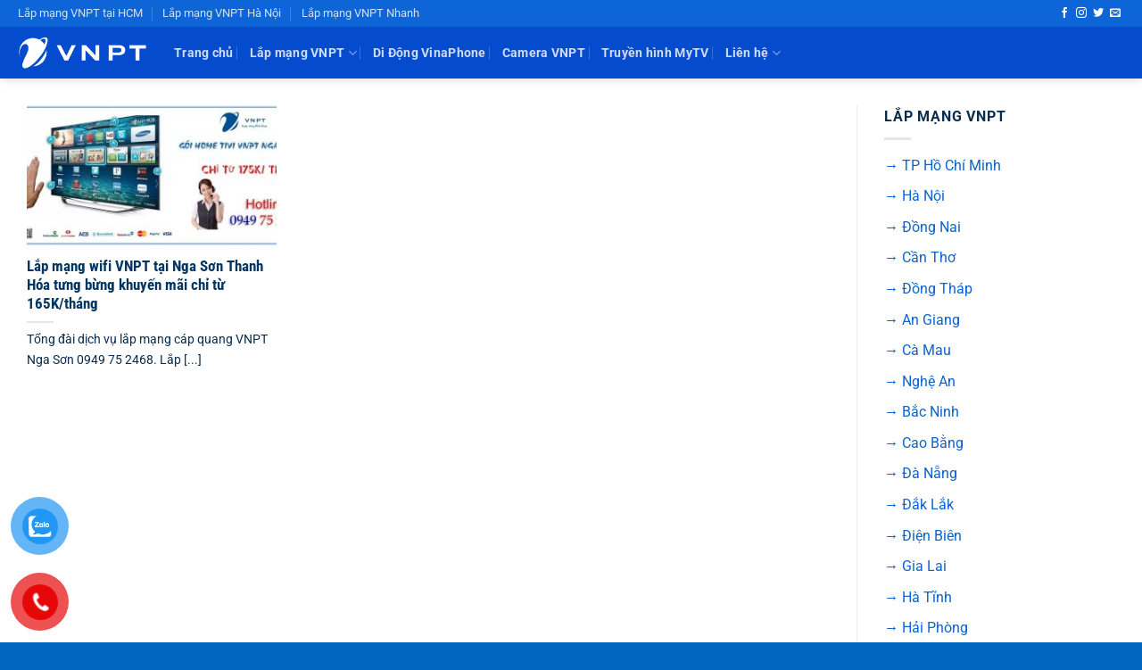

--- FILE ---
content_type: text/html; charset=UTF-8
request_url: https://lapdatcapquangvnpt.com/tag/lap-wifi-vnpt-huyen-nga-son/
body_size: 17285
content:
<!DOCTYPE html>
<html lang="vi" class="loading-site no-js">
<head>
	<meta charset="UTF-8" />
	<link rel="profile" href="http://gmpg.org/xfn/11" />
	<link rel="pingback" href="https://lapdatcapquangvnpt.com/xmlrpc.php" />

	<script>(function(html){html.className = html.className.replace(/\bno-js\b/,'js')})(document.documentElement);</script>
<meta name='robots' content='noindex, follow' />
	<style>img:is([sizes="auto" i], [sizes^="auto," i]) { contain-intrinsic-size: 3000px 1500px }</style>
	<meta name="viewport" content="width=device-width, initial-scale=1" />
	<!-- This site is optimized with the Yoast SEO plugin v26.6 - https://yoast.com/wordpress/plugins/seo/ -->
	<title>lắp wifi vnpt huyện nga sơn Lưu trữ - Lắp mạng VNPT trọn gói giá rẻ, liên hệ 0949752468</title>
	<meta property="og:locale" content="vi_VN" />
	<meta property="og:type" content="article" />
	<meta property="og:title" content="lắp wifi vnpt huyện nga sơn Lưu trữ - Lắp mạng VNPT trọn gói giá rẻ, liên hệ 0949752468" />
	<meta property="og:url" content="https://lapdatcapquangvnpt.com/tag/lap-wifi-vnpt-huyen-nga-son/" />
	<meta property="og:site_name" content="Lắp mạng VNPT trọn gói giá rẻ, liên hệ 0949752468" />
	<meta property="og:image" content="https://lapdatcapquangvnpt.com/wp-content/uploads/2021/07/lap-dat-cap-quang-vnpt.jpg" />
	<meta property="og:image:width" content="1020" />
	<meta property="og:image:height" content="550" />
	<meta property="og:image:type" content="image/jpeg" />
	<meta name="twitter:card" content="summary_large_image" />
	<meta name="twitter:site" content="@lehienthuc" />
	<script type="application/ld+json" class="yoast-schema-graph">{"@context":"https://schema.org","@graph":[{"@type":"CollectionPage","@id":"https://lapdatcapquangvnpt.com/tag/lap-wifi-vnpt-huyen-nga-son/","url":"https://lapdatcapquangvnpt.com/tag/lap-wifi-vnpt-huyen-nga-son/","name":"lắp wifi vnpt huyện nga sơn Lưu trữ - Lắp mạng VNPT trọn gói giá rẻ, liên hệ 0949752468","isPartOf":{"@id":"https://lapdatcapquangvnpt.com/#website"},"primaryImageOfPage":{"@id":"https://lapdatcapquangvnpt.com/tag/lap-wifi-vnpt-huyen-nga-son/#primaryimage"},"image":{"@id":"https://lapdatcapquangvnpt.com/tag/lap-wifi-vnpt-huyen-nga-son/#primaryimage"},"thumbnailUrl":"https://lapdatcapquangvnpt.com/wp-content/uploads/2021/10/vnpt-nga-son-min.jpg","breadcrumb":{"@id":"https://lapdatcapquangvnpt.com/tag/lap-wifi-vnpt-huyen-nga-son/#breadcrumb"},"inLanguage":"vi"},{"@type":"ImageObject","inLanguage":"vi","@id":"https://lapdatcapquangvnpt.com/tag/lap-wifi-vnpt-huyen-nga-son/#primaryimage","url":"https://lapdatcapquangvnpt.com/wp-content/uploads/2021/10/vnpt-nga-son-min.jpg","contentUrl":"https://lapdatcapquangvnpt.com/wp-content/uploads/2021/10/vnpt-nga-son-min.jpg","width":1064,"height":450,"caption":"VNPT Nga Sơn Thanh Hóa miễn 100% lắp đặt, tặng 3 tháng cước"},{"@type":"BreadcrumbList","@id":"https://lapdatcapquangvnpt.com/tag/lap-wifi-vnpt-huyen-nga-son/#breadcrumb","itemListElement":[{"@type":"ListItem","position":1,"name":"Trang Chủ","item":"https://lapdatcapquangvnpt.com/"},{"@type":"ListItem","position":2,"name":"lắp wifi vnpt huyện nga sơn"}]},{"@type":"WebSite","@id":"https://lapdatcapquangvnpt.com/#website","url":"https://lapdatcapquangvnpt.com/","name":"Lắp mạng VNPT giá từ 180.000đ, gói 300Mbps, tư vấn lắp đặt 24/7","description":"Dịch vụ lắp mạng VNPT - Internet cáp quang - Truyền hình MyTV - Camera và di động VinaPhone","publisher":{"@id":"https://lapdatcapquangvnpt.com/#organization"},"alternateName":"Lắp mạng VNPT - truyền hình MyTV - Camera giám sát - Tổng đài phục vụ 24/7","potentialAction":[{"@type":"SearchAction","target":{"@type":"EntryPoint","urlTemplate":"https://lapdatcapquangvnpt.com/?s={search_term_string}"},"query-input":{"@type":"PropertyValueSpecification","valueRequired":true,"valueName":"search_term_string"}}],"inLanguage":"vi"},{"@type":"Organization","@id":"https://lapdatcapquangvnpt.com/#organization","name":"Tập đoàn viễn thông VNPT","alternateName":"Tập đoàn bưu chính viễn thông VNPT","url":"https://lapdatcapquangvnpt.com/","logo":{"@type":"ImageObject","inLanguage":"vi","@id":"https://lapdatcapquangvnpt.com/#/schema/logo/image/","url":"https://lapdatcapquangvnpt.com/wp-content/uploads/2024/03/logo-vnpt-chuan.png","contentUrl":"https://lapdatcapquangvnpt.com/wp-content/uploads/2024/03/logo-vnpt-chuan.png","width":1217,"height":471,"caption":"Tập đoàn viễn thông VNPT"},"image":{"@id":"https://lapdatcapquangvnpt.com/#/schema/logo/image/"},"sameAs":["https://www.facebook.com/tongdailapmangvnpt","https://x.com/lehienthuc"]}]}</script>
	<!-- / Yoast SEO plugin. -->


<link rel='prefetch' href='https://lapdatcapquangvnpt.com/wp-content/themes/flatsome/assets/js/flatsome.js?ver=a0a7aee297766598a20e' />
<link rel='prefetch' href='https://lapdatcapquangvnpt.com/wp-content/themes/flatsome/assets/js/chunk.slider.js?ver=3.18.6' />
<link rel='prefetch' href='https://lapdatcapquangvnpt.com/wp-content/themes/flatsome/assets/js/chunk.popups.js?ver=3.18.6' />
<link rel='prefetch' href='https://lapdatcapquangvnpt.com/wp-content/themes/flatsome/assets/js/chunk.tooltips.js?ver=3.18.6' />
<link rel="alternate" type="application/rss+xml" title="Dòng thông tin Lắp mạng VNPT trọn gói giá rẻ, liên hệ 0949752468 &raquo;" href="https://lapdatcapquangvnpt.com/feed/" />
<link rel="alternate" type="application/rss+xml" title="Lắp mạng VNPT trọn gói giá rẻ, liên hệ 0949752468 &raquo; Dòng bình luận" href="https://lapdatcapquangvnpt.com/comments/feed/" />
<link rel="alternate" type="application/rss+xml" title="Dòng thông tin cho Thẻ Lắp mạng VNPT trọn gói giá rẻ, liên hệ 0949752468 &raquo; lắp wifi vnpt huyện nga sơn" href="https://lapdatcapquangvnpt.com/tag/lap-wifi-vnpt-huyen-nga-son/feed/" />
		<style>
			.lazyload,
			.lazyloading {
				max-width: 100%;
			}
		</style>
		<script type="text/javascript">
/* <![CDATA[ */
window._wpemojiSettings = {"baseUrl":"https:\/\/s.w.org\/images\/core\/emoji\/16.0.1\/72x72\/","ext":".png","svgUrl":"https:\/\/s.w.org\/images\/core\/emoji\/16.0.1\/svg\/","svgExt":".svg","source":{"concatemoji":"https:\/\/lapdatcapquangvnpt.com\/wp-includes\/js\/wp-emoji-release.min.js?ver=6.8.3"}};
/*! This file is auto-generated */
!function(s,n){var o,i,e;function c(e){try{var t={supportTests:e,timestamp:(new Date).valueOf()};sessionStorage.setItem(o,JSON.stringify(t))}catch(e){}}function p(e,t,n){e.clearRect(0,0,e.canvas.width,e.canvas.height),e.fillText(t,0,0);var t=new Uint32Array(e.getImageData(0,0,e.canvas.width,e.canvas.height).data),a=(e.clearRect(0,0,e.canvas.width,e.canvas.height),e.fillText(n,0,0),new Uint32Array(e.getImageData(0,0,e.canvas.width,e.canvas.height).data));return t.every(function(e,t){return e===a[t]})}function u(e,t){e.clearRect(0,0,e.canvas.width,e.canvas.height),e.fillText(t,0,0);for(var n=e.getImageData(16,16,1,1),a=0;a<n.data.length;a++)if(0!==n.data[a])return!1;return!0}function f(e,t,n,a){switch(t){case"flag":return n(e,"\ud83c\udff3\ufe0f\u200d\u26a7\ufe0f","\ud83c\udff3\ufe0f\u200b\u26a7\ufe0f")?!1:!n(e,"\ud83c\udde8\ud83c\uddf6","\ud83c\udde8\u200b\ud83c\uddf6")&&!n(e,"\ud83c\udff4\udb40\udc67\udb40\udc62\udb40\udc65\udb40\udc6e\udb40\udc67\udb40\udc7f","\ud83c\udff4\u200b\udb40\udc67\u200b\udb40\udc62\u200b\udb40\udc65\u200b\udb40\udc6e\u200b\udb40\udc67\u200b\udb40\udc7f");case"emoji":return!a(e,"\ud83e\udedf")}return!1}function g(e,t,n,a){var r="undefined"!=typeof WorkerGlobalScope&&self instanceof WorkerGlobalScope?new OffscreenCanvas(300,150):s.createElement("canvas"),o=r.getContext("2d",{willReadFrequently:!0}),i=(o.textBaseline="top",o.font="600 32px Arial",{});return e.forEach(function(e){i[e]=t(o,e,n,a)}),i}function t(e){var t=s.createElement("script");t.src=e,t.defer=!0,s.head.appendChild(t)}"undefined"!=typeof Promise&&(o="wpEmojiSettingsSupports",i=["flag","emoji"],n.supports={everything:!0,everythingExceptFlag:!0},e=new Promise(function(e){s.addEventListener("DOMContentLoaded",e,{once:!0})}),new Promise(function(t){var n=function(){try{var e=JSON.parse(sessionStorage.getItem(o));if("object"==typeof e&&"number"==typeof e.timestamp&&(new Date).valueOf()<e.timestamp+604800&&"object"==typeof e.supportTests)return e.supportTests}catch(e){}return null}();if(!n){if("undefined"!=typeof Worker&&"undefined"!=typeof OffscreenCanvas&&"undefined"!=typeof URL&&URL.createObjectURL&&"undefined"!=typeof Blob)try{var e="postMessage("+g.toString()+"("+[JSON.stringify(i),f.toString(),p.toString(),u.toString()].join(",")+"));",a=new Blob([e],{type:"text/javascript"}),r=new Worker(URL.createObjectURL(a),{name:"wpTestEmojiSupports"});return void(r.onmessage=function(e){c(n=e.data),r.terminate(),t(n)})}catch(e){}c(n=g(i,f,p,u))}t(n)}).then(function(e){for(var t in e)n.supports[t]=e[t],n.supports.everything=n.supports.everything&&n.supports[t],"flag"!==t&&(n.supports.everythingExceptFlag=n.supports.everythingExceptFlag&&n.supports[t]);n.supports.everythingExceptFlag=n.supports.everythingExceptFlag&&!n.supports.flag,n.DOMReady=!1,n.readyCallback=function(){n.DOMReady=!0}}).then(function(){return e}).then(function(){var e;n.supports.everything||(n.readyCallback(),(e=n.source||{}).concatemoji?t(e.concatemoji):e.wpemoji&&e.twemoji&&(t(e.twemoji),t(e.wpemoji)))}))}((window,document),window._wpemojiSettings);
/* ]]> */
</script>
<style id='wp-emoji-styles-inline-css' type='text/css'>

	img.wp-smiley, img.emoji {
		display: inline !important;
		border: none !important;
		box-shadow: none !important;
		height: 1em !important;
		width: 1em !important;
		margin: 0 0.07em !important;
		vertical-align: -0.1em !important;
		background: none !important;
		padding: 0 !important;
	}
</style>
<style id='wp-block-library-inline-css' type='text/css'>
:root{--wp-admin-theme-color:#007cba;--wp-admin-theme-color--rgb:0,124,186;--wp-admin-theme-color-darker-10:#006ba1;--wp-admin-theme-color-darker-10--rgb:0,107,161;--wp-admin-theme-color-darker-20:#005a87;--wp-admin-theme-color-darker-20--rgb:0,90,135;--wp-admin-border-width-focus:2px;--wp-block-synced-color:#7a00df;--wp-block-synced-color--rgb:122,0,223;--wp-bound-block-color:var(--wp-block-synced-color)}@media (min-resolution:192dpi){:root{--wp-admin-border-width-focus:1.5px}}.wp-element-button{cursor:pointer}:root{--wp--preset--font-size--normal:16px;--wp--preset--font-size--huge:42px}:root .has-very-light-gray-background-color{background-color:#eee}:root .has-very-dark-gray-background-color{background-color:#313131}:root .has-very-light-gray-color{color:#eee}:root .has-very-dark-gray-color{color:#313131}:root .has-vivid-green-cyan-to-vivid-cyan-blue-gradient-background{background:linear-gradient(135deg,#00d084,#0693e3)}:root .has-purple-crush-gradient-background{background:linear-gradient(135deg,#34e2e4,#4721fb 50%,#ab1dfe)}:root .has-hazy-dawn-gradient-background{background:linear-gradient(135deg,#faaca8,#dad0ec)}:root .has-subdued-olive-gradient-background{background:linear-gradient(135deg,#fafae1,#67a671)}:root .has-atomic-cream-gradient-background{background:linear-gradient(135deg,#fdd79a,#004a59)}:root .has-nightshade-gradient-background{background:linear-gradient(135deg,#330968,#31cdcf)}:root .has-midnight-gradient-background{background:linear-gradient(135deg,#020381,#2874fc)}.has-regular-font-size{font-size:1em}.has-larger-font-size{font-size:2.625em}.has-normal-font-size{font-size:var(--wp--preset--font-size--normal)}.has-huge-font-size{font-size:var(--wp--preset--font-size--huge)}.has-text-align-center{text-align:center}.has-text-align-left{text-align:left}.has-text-align-right{text-align:right}#end-resizable-editor-section{display:none}.aligncenter{clear:both}.items-justified-left{justify-content:flex-start}.items-justified-center{justify-content:center}.items-justified-right{justify-content:flex-end}.items-justified-space-between{justify-content:space-between}.screen-reader-text{border:0;clip-path:inset(50%);height:1px;margin:-1px;overflow:hidden;padding:0;position:absolute;width:1px;word-wrap:normal!important}.screen-reader-text:focus{background-color:#ddd;clip-path:none;color:#444;display:block;font-size:1em;height:auto;left:5px;line-height:normal;padding:15px 23px 14px;text-decoration:none;top:5px;width:auto;z-index:100000}html :where(.has-border-color){border-style:solid}html :where([style*=border-top-color]){border-top-style:solid}html :where([style*=border-right-color]){border-right-style:solid}html :where([style*=border-bottom-color]){border-bottom-style:solid}html :where([style*=border-left-color]){border-left-style:solid}html :where([style*=border-width]){border-style:solid}html :where([style*=border-top-width]){border-top-style:solid}html :where([style*=border-right-width]){border-right-style:solid}html :where([style*=border-bottom-width]){border-bottom-style:solid}html :where([style*=border-left-width]){border-left-style:solid}html :where(img[class*=wp-image-]){height:auto;max-width:100%}:where(figure){margin:0 0 1em}html :where(.is-position-sticky){--wp-admin--admin-bar--position-offset:var(--wp-admin--admin-bar--height,0px)}@media screen and (max-width:600px){html :where(.is-position-sticky){--wp-admin--admin-bar--position-offset:0px}}
</style>
<link rel='stylesheet' id='pzf-style-css' href='https://lapdatcapquangvnpt.com/wp-content/plugins/button-contact-vr/legacy/css/style.css?ver=1' type='text/css' media='all' />
<link rel='stylesheet' id='flatsome-main-css' href='https://lapdatcapquangvnpt.com/wp-content/themes/flatsome/assets/css/flatsome.css?ver=3.18.6' type='text/css' media='all' />
<style id='flatsome-main-inline-css' type='text/css'>
@font-face {
				font-family: "fl-icons";
				font-display: block;
				src: url(https://lapdatcapquangvnpt.com/wp-content/themes/flatsome/assets/css/icons/fl-icons.eot?v=3.18.6);
				src:
					url(https://lapdatcapquangvnpt.com/wp-content/themes/flatsome/assets/css/icons/fl-icons.eot#iefix?v=3.18.6) format("embedded-opentype"),
					url(https://lapdatcapquangvnpt.com/wp-content/themes/flatsome/assets/css/icons/fl-icons.woff2?v=3.18.6) format("woff2"),
					url(https://lapdatcapquangvnpt.com/wp-content/themes/flatsome/assets/css/icons/fl-icons.ttf?v=3.18.6) format("truetype"),
					url(https://lapdatcapquangvnpt.com/wp-content/themes/flatsome/assets/css/icons/fl-icons.woff?v=3.18.6) format("woff"),
					url(https://lapdatcapquangvnpt.com/wp-content/themes/flatsome/assets/css/icons/fl-icons.svg?v=3.18.6#fl-icons) format("svg");
			}
</style>
<link rel='stylesheet' id='flatsome-style-css' href='https://lapdatcapquangvnpt.com/wp-content/themes/flatsome/style.css?ver=3.18.6' type='text/css' media='all' />
<script type="text/javascript" src="https://lapdatcapquangvnpt.com/wp-includes/js/jquery/jquery.min.js?ver=3.7.1" id="jquery-core-js"></script>
<script type="text/javascript" src="https://lapdatcapquangvnpt.com/wp-includes/js/jquery/jquery-migrate.min.js?ver=3.4.1" id="jquery-migrate-js"></script>
<link rel="https://api.w.org/" href="https://lapdatcapquangvnpt.com/wp-json/" /><link rel="alternate" title="JSON" type="application/json" href="https://lapdatcapquangvnpt.com/wp-json/wp/v2/tags/3703" /><link rel="EditURI" type="application/rsd+xml" title="RSD" href="https://lapdatcapquangvnpt.com/xmlrpc.php?rsd" />
<meta name="generator" content="WordPress 6.8.3" />
		<script>
			document.documentElement.className = document.documentElement.className.replace('no-js', 'js');
		</script>
				<style>
			.no-js img.lazyload {
				display: none;
			}

			figure.wp-block-image img.lazyloading {
				min-width: 150px;
			}

			.lazyload,
			.lazyloading {
				--smush-placeholder-width: 100px;
				--smush-placeholder-aspect-ratio: 1/1;
				width: var(--smush-image-width, var(--smush-placeholder-width)) !important;
				aspect-ratio: var(--smush-image-aspect-ratio, var(--smush-placeholder-aspect-ratio)) !important;
			}

						.lazyload, .lazyloading {
				opacity: 0;
			}

			.lazyloaded {
				opacity: 1;
				transition: opacity 400ms;
				transition-delay: 0ms;
			}

					</style>
		<style>.bg{opacity: 0; transition: opacity 1s; -webkit-transition: opacity 1s;} .bg-loaded{opacity: 1;}</style><script id='nitro-telemetry-meta' nitro-exclude>window.NPTelemetryMetadata={missReason: (!window.NITROPACK_STATE ? 'cache not found' : 'hit'),pageType: 'post_tag',isEligibleForOptimization: true,}</script><script id='nitro-generic' nitro-exclude>(()=>{window.NitroPack=window.NitroPack||{coreVersion:"na",isCounted:!1};let e=document.createElement("script");if(e.src="https://nitroscripts.com/rJzMQkyIkZMXPZuBdYBWEYBRsxoSTgNP",e.async=!0,e.id="nitro-script",document.head.appendChild(e),!window.NitroPack.isCounted){window.NitroPack.isCounted=!0;let t=()=>{navigator.sendBeacon("https://to.getnitropack.com/p",JSON.stringify({siteId:"rJzMQkyIkZMXPZuBdYBWEYBRsxoSTgNP",url:window.location.href,isOptimized:!!window.IS_NITROPACK,coreVersion:"na",missReason:window.NPTelemetryMetadata?.missReason||"",pageType:window.NPTelemetryMetadata?.pageType||"",isEligibleForOptimization:!!window.NPTelemetryMetadata?.isEligibleForOptimization}))};(()=>{let e=()=>new Promise(e=>{"complete"===document.readyState?e():window.addEventListener("load",e)}),i=()=>new Promise(e=>{document.prerendering?document.addEventListener("prerenderingchange",e,{once:!0}):e()}),a=async()=>{await i(),await e(),t()};a()})(),window.addEventListener("pageshow",e=>{if(e.persisted){let i=document.prerendering||self.performance?.getEntriesByType?.("navigation")[0]?.activationStart>0;"visible"!==document.visibilityState||i||t()}})}})();</script><link rel="icon" href="https://lapdatcapquangvnpt.com/wp-content/uploads/2021/03/cropped-logo-32x32.png" sizes="32x32" />
<link rel="icon" href="https://lapdatcapquangvnpt.com/wp-content/uploads/2021/03/cropped-logo-192x192.png" sizes="192x192" />
<link rel="apple-touch-icon" href="https://lapdatcapquangvnpt.com/wp-content/uploads/2021/03/cropped-logo-180x180.png" />
<meta name="msapplication-TileImage" content="https://lapdatcapquangvnpt.com/wp-content/uploads/2021/03/cropped-logo-270x270.png" />
<style id="custom-css" type="text/css">:root {--primary-color: #0d65d7;--fs-color-primary: #0d65d7;--fs-color-secondary: #d26e4b;--fs-color-success: #7a9c59;--fs-color-alert: #b20000;--fs-experimental-link-color: #0c63cf;--fs-experimental-link-color-hover: #ef3333;}.tooltipster-base {--tooltip-color: #fff;--tooltip-bg-color: #000;}.off-canvas-right .mfp-content, .off-canvas-left .mfp-content {--drawer-width: 300px;}.container-width, .full-width .ubermenu-nav, .container, .row{max-width: 1270px}.row.row-collapse{max-width: 1240px}.row.row-small{max-width: 1262.5px}.row.row-large{max-width: 1300px}.header-main{height: 58px}#logo img{max-height: 58px}#logo{width:145px;}.header-bottom{min-height: 55px}.header-top{min-height: 30px}.transparent .header-main{height: 90px}.transparent #logo img{max-height: 90px}.has-transparent + .page-title:first-of-type,.has-transparent + #main > .page-title,.has-transparent + #main > div > .page-title,.has-transparent + #main .page-header-wrapper:first-of-type .page-title{padding-top: 120px;}.header.show-on-scroll,.stuck .header-main{height:70px!important}.stuck #logo img{max-height: 70px!important}.header-bg-color {background-color: rgba(0,72,206,0.98)}.header-bottom {background-color: #f1f1f1}.header-bottom-nav > li > a{line-height: 16px }@media (max-width: 549px) {.header-main{height: 60px}#logo img{max-height: 60px}}.main-menu-overlay{background-color: #1f7cc4}.nav-dropdown{font-size:101%}body{color: #082d4e}h1,h2,h3,h4,h5,h6,.heading-font{color: #043661;}body{font-size: 100%;}body{font-family: Roboto, sans-serif;}body {font-weight: 400;font-style: normal;}.nav > li > a {font-family: Roboto, sans-serif;}.mobile-sidebar-levels-2 .nav > li > ul > li > a {font-family: Roboto, sans-serif;}.nav > li > a,.mobile-sidebar-levels-2 .nav > li > ul > li > a {font-weight: 700;font-style: normal;}h1,h2,h3,h4,h5,h6,.heading-font, .off-canvas-center .nav-sidebar.nav-vertical > li > a{font-family: "Roboto Condensed", sans-serif;}h1,h2,h3,h4,h5,h6,.heading-font,.banner h1,.banner h2 {font-weight: 700;font-style: normal;}.alt-font{font-family: Roboto, sans-serif;}.alt-font {font-weight: 400!important;font-style: normal!important;}.breadcrumbs{text-transform: none;}button,.button{text-transform: none;}.nav > li > a, .links > li > a{text-transform: none;}.section-title span{text-transform: none;}h3.widget-title,span.widget-title{text-transform: none;}.footer-1{background-color: #276bf4}.absolute-footer, html{background-color: #0066bf}.nav-vertical-fly-out > li + li {border-top-width: 1px; border-top-style: solid;}.label-new.menu-item > a:after{content:"Mới";}.label-hot.menu-item > a:after{content:"Thịnh hành";}.label-sale.menu-item > a:after{content:"Giảm giá";}.label-popular.menu-item > a:after{content:"Phổ biến";}</style>		<style type="text/css" id="wp-custom-css">
			.page-header-excerpt {
display: none !important;
}
		</style>
		<style id="kirki-inline-styles">/* cyrillic-ext */
@font-face {
  font-family: 'Roboto Condensed';
  font-style: normal;
  font-weight: 700;
  font-display: swap;
  src: url(https://lapdatcapquangvnpt.com/wp-content/fonts/roboto-condensed/ieVo2ZhZI2eCN5jzbjEETS9weq8-_d6T_POl0fRJeyVVpcBD5XxxKA.woff2) format('woff2');
  unicode-range: U+0460-052F, U+1C80-1C8A, U+20B4, U+2DE0-2DFF, U+A640-A69F, U+FE2E-FE2F;
}
/* cyrillic */
@font-face {
  font-family: 'Roboto Condensed';
  font-style: normal;
  font-weight: 700;
  font-display: swap;
  src: url(https://lapdatcapquangvnpt.com/wp-content/fonts/roboto-condensed/ieVo2ZhZI2eCN5jzbjEETS9weq8-_d6T_POl0fRJeyVVpcBK5XxxKA.woff2) format('woff2');
  unicode-range: U+0301, U+0400-045F, U+0490-0491, U+04B0-04B1, U+2116;
}
/* greek-ext */
@font-face {
  font-family: 'Roboto Condensed';
  font-style: normal;
  font-weight: 700;
  font-display: swap;
  src: url(https://lapdatcapquangvnpt.com/wp-content/fonts/roboto-condensed/ieVo2ZhZI2eCN5jzbjEETS9weq8-_d6T_POl0fRJeyVVpcBC5XxxKA.woff2) format('woff2');
  unicode-range: U+1F00-1FFF;
}
/* greek */
@font-face {
  font-family: 'Roboto Condensed';
  font-style: normal;
  font-weight: 700;
  font-display: swap;
  src: url(https://lapdatcapquangvnpt.com/wp-content/fonts/roboto-condensed/ieVo2ZhZI2eCN5jzbjEETS9weq8-_d6T_POl0fRJeyVVpcBN5XxxKA.woff2) format('woff2');
  unicode-range: U+0370-0377, U+037A-037F, U+0384-038A, U+038C, U+038E-03A1, U+03A3-03FF;
}
/* vietnamese */
@font-face {
  font-family: 'Roboto Condensed';
  font-style: normal;
  font-weight: 700;
  font-display: swap;
  src: url(https://lapdatcapquangvnpt.com/wp-content/fonts/roboto-condensed/ieVo2ZhZI2eCN5jzbjEETS9weq8-_d6T_POl0fRJeyVVpcBB5XxxKA.woff2) format('woff2');
  unicode-range: U+0102-0103, U+0110-0111, U+0128-0129, U+0168-0169, U+01A0-01A1, U+01AF-01B0, U+0300-0301, U+0303-0304, U+0308-0309, U+0323, U+0329, U+1EA0-1EF9, U+20AB;
}
/* latin-ext */
@font-face {
  font-family: 'Roboto Condensed';
  font-style: normal;
  font-weight: 700;
  font-display: swap;
  src: url(https://lapdatcapquangvnpt.com/wp-content/fonts/roboto-condensed/ieVo2ZhZI2eCN5jzbjEETS9weq8-_d6T_POl0fRJeyVVpcBA5XxxKA.woff2) format('woff2');
  unicode-range: U+0100-02BA, U+02BD-02C5, U+02C7-02CC, U+02CE-02D7, U+02DD-02FF, U+0304, U+0308, U+0329, U+1D00-1DBF, U+1E00-1E9F, U+1EF2-1EFF, U+2020, U+20A0-20AB, U+20AD-20C0, U+2113, U+2C60-2C7F, U+A720-A7FF;
}
/* latin */
@font-face {
  font-family: 'Roboto Condensed';
  font-style: normal;
  font-weight: 700;
  font-display: swap;
  src: url(https://lapdatcapquangvnpt.com/wp-content/fonts/roboto-condensed/ieVo2ZhZI2eCN5jzbjEETS9weq8-_d6T_POl0fRJeyVVpcBO5Xw.woff2) format('woff2');
  unicode-range: U+0000-00FF, U+0131, U+0152-0153, U+02BB-02BC, U+02C6, U+02DA, U+02DC, U+0304, U+0308, U+0329, U+2000-206F, U+20AC, U+2122, U+2191, U+2193, U+2212, U+2215, U+FEFF, U+FFFD;
}/* cyrillic-ext */
@font-face {
  font-family: 'Roboto';
  font-style: normal;
  font-weight: 400;
  font-stretch: 100%;
  font-display: swap;
  src: url(https://lapdatcapquangvnpt.com/wp-content/fonts/roboto/KFO7CnqEu92Fr1ME7kSn66aGLdTylUAMa3GUBGEe.woff2) format('woff2');
  unicode-range: U+0460-052F, U+1C80-1C8A, U+20B4, U+2DE0-2DFF, U+A640-A69F, U+FE2E-FE2F;
}
/* cyrillic */
@font-face {
  font-family: 'Roboto';
  font-style: normal;
  font-weight: 400;
  font-stretch: 100%;
  font-display: swap;
  src: url(https://lapdatcapquangvnpt.com/wp-content/fonts/roboto/KFO7CnqEu92Fr1ME7kSn66aGLdTylUAMa3iUBGEe.woff2) format('woff2');
  unicode-range: U+0301, U+0400-045F, U+0490-0491, U+04B0-04B1, U+2116;
}
/* greek-ext */
@font-face {
  font-family: 'Roboto';
  font-style: normal;
  font-weight: 400;
  font-stretch: 100%;
  font-display: swap;
  src: url(https://lapdatcapquangvnpt.com/wp-content/fonts/roboto/KFO7CnqEu92Fr1ME7kSn66aGLdTylUAMa3CUBGEe.woff2) format('woff2');
  unicode-range: U+1F00-1FFF;
}
/* greek */
@font-face {
  font-family: 'Roboto';
  font-style: normal;
  font-weight: 400;
  font-stretch: 100%;
  font-display: swap;
  src: url(https://lapdatcapquangvnpt.com/wp-content/fonts/roboto/KFO7CnqEu92Fr1ME7kSn66aGLdTylUAMa3-UBGEe.woff2) format('woff2');
  unicode-range: U+0370-0377, U+037A-037F, U+0384-038A, U+038C, U+038E-03A1, U+03A3-03FF;
}
/* math */
@font-face {
  font-family: 'Roboto';
  font-style: normal;
  font-weight: 400;
  font-stretch: 100%;
  font-display: swap;
  src: url(https://lapdatcapquangvnpt.com/wp-content/fonts/roboto/KFO7CnqEu92Fr1ME7kSn66aGLdTylUAMawCUBGEe.woff2) format('woff2');
  unicode-range: U+0302-0303, U+0305, U+0307-0308, U+0310, U+0312, U+0315, U+031A, U+0326-0327, U+032C, U+032F-0330, U+0332-0333, U+0338, U+033A, U+0346, U+034D, U+0391-03A1, U+03A3-03A9, U+03B1-03C9, U+03D1, U+03D5-03D6, U+03F0-03F1, U+03F4-03F5, U+2016-2017, U+2034-2038, U+203C, U+2040, U+2043, U+2047, U+2050, U+2057, U+205F, U+2070-2071, U+2074-208E, U+2090-209C, U+20D0-20DC, U+20E1, U+20E5-20EF, U+2100-2112, U+2114-2115, U+2117-2121, U+2123-214F, U+2190, U+2192, U+2194-21AE, U+21B0-21E5, U+21F1-21F2, U+21F4-2211, U+2213-2214, U+2216-22FF, U+2308-230B, U+2310, U+2319, U+231C-2321, U+2336-237A, U+237C, U+2395, U+239B-23B7, U+23D0, U+23DC-23E1, U+2474-2475, U+25AF, U+25B3, U+25B7, U+25BD, U+25C1, U+25CA, U+25CC, U+25FB, U+266D-266F, U+27C0-27FF, U+2900-2AFF, U+2B0E-2B11, U+2B30-2B4C, U+2BFE, U+3030, U+FF5B, U+FF5D, U+1D400-1D7FF, U+1EE00-1EEFF;
}
/* symbols */
@font-face {
  font-family: 'Roboto';
  font-style: normal;
  font-weight: 400;
  font-stretch: 100%;
  font-display: swap;
  src: url(https://lapdatcapquangvnpt.com/wp-content/fonts/roboto/KFO7CnqEu92Fr1ME7kSn66aGLdTylUAMaxKUBGEe.woff2) format('woff2');
  unicode-range: U+0001-000C, U+000E-001F, U+007F-009F, U+20DD-20E0, U+20E2-20E4, U+2150-218F, U+2190, U+2192, U+2194-2199, U+21AF, U+21E6-21F0, U+21F3, U+2218-2219, U+2299, U+22C4-22C6, U+2300-243F, U+2440-244A, U+2460-24FF, U+25A0-27BF, U+2800-28FF, U+2921-2922, U+2981, U+29BF, U+29EB, U+2B00-2BFF, U+4DC0-4DFF, U+FFF9-FFFB, U+10140-1018E, U+10190-1019C, U+101A0, U+101D0-101FD, U+102E0-102FB, U+10E60-10E7E, U+1D2C0-1D2D3, U+1D2E0-1D37F, U+1F000-1F0FF, U+1F100-1F1AD, U+1F1E6-1F1FF, U+1F30D-1F30F, U+1F315, U+1F31C, U+1F31E, U+1F320-1F32C, U+1F336, U+1F378, U+1F37D, U+1F382, U+1F393-1F39F, U+1F3A7-1F3A8, U+1F3AC-1F3AF, U+1F3C2, U+1F3C4-1F3C6, U+1F3CA-1F3CE, U+1F3D4-1F3E0, U+1F3ED, U+1F3F1-1F3F3, U+1F3F5-1F3F7, U+1F408, U+1F415, U+1F41F, U+1F426, U+1F43F, U+1F441-1F442, U+1F444, U+1F446-1F449, U+1F44C-1F44E, U+1F453, U+1F46A, U+1F47D, U+1F4A3, U+1F4B0, U+1F4B3, U+1F4B9, U+1F4BB, U+1F4BF, U+1F4C8-1F4CB, U+1F4D6, U+1F4DA, U+1F4DF, U+1F4E3-1F4E6, U+1F4EA-1F4ED, U+1F4F7, U+1F4F9-1F4FB, U+1F4FD-1F4FE, U+1F503, U+1F507-1F50B, U+1F50D, U+1F512-1F513, U+1F53E-1F54A, U+1F54F-1F5FA, U+1F610, U+1F650-1F67F, U+1F687, U+1F68D, U+1F691, U+1F694, U+1F698, U+1F6AD, U+1F6B2, U+1F6B9-1F6BA, U+1F6BC, U+1F6C6-1F6CF, U+1F6D3-1F6D7, U+1F6E0-1F6EA, U+1F6F0-1F6F3, U+1F6F7-1F6FC, U+1F700-1F7FF, U+1F800-1F80B, U+1F810-1F847, U+1F850-1F859, U+1F860-1F887, U+1F890-1F8AD, U+1F8B0-1F8BB, U+1F8C0-1F8C1, U+1F900-1F90B, U+1F93B, U+1F946, U+1F984, U+1F996, U+1F9E9, U+1FA00-1FA6F, U+1FA70-1FA7C, U+1FA80-1FA89, U+1FA8F-1FAC6, U+1FACE-1FADC, U+1FADF-1FAE9, U+1FAF0-1FAF8, U+1FB00-1FBFF;
}
/* vietnamese */
@font-face {
  font-family: 'Roboto';
  font-style: normal;
  font-weight: 400;
  font-stretch: 100%;
  font-display: swap;
  src: url(https://lapdatcapquangvnpt.com/wp-content/fonts/roboto/KFO7CnqEu92Fr1ME7kSn66aGLdTylUAMa3OUBGEe.woff2) format('woff2');
  unicode-range: U+0102-0103, U+0110-0111, U+0128-0129, U+0168-0169, U+01A0-01A1, U+01AF-01B0, U+0300-0301, U+0303-0304, U+0308-0309, U+0323, U+0329, U+1EA0-1EF9, U+20AB;
}
/* latin-ext */
@font-face {
  font-family: 'Roboto';
  font-style: normal;
  font-weight: 400;
  font-stretch: 100%;
  font-display: swap;
  src: url(https://lapdatcapquangvnpt.com/wp-content/fonts/roboto/KFO7CnqEu92Fr1ME7kSn66aGLdTylUAMa3KUBGEe.woff2) format('woff2');
  unicode-range: U+0100-02BA, U+02BD-02C5, U+02C7-02CC, U+02CE-02D7, U+02DD-02FF, U+0304, U+0308, U+0329, U+1D00-1DBF, U+1E00-1E9F, U+1EF2-1EFF, U+2020, U+20A0-20AB, U+20AD-20C0, U+2113, U+2C60-2C7F, U+A720-A7FF;
}
/* latin */
@font-face {
  font-family: 'Roboto';
  font-style: normal;
  font-weight: 400;
  font-stretch: 100%;
  font-display: swap;
  src: url(https://lapdatcapquangvnpt.com/wp-content/fonts/roboto/KFO7CnqEu92Fr1ME7kSn66aGLdTylUAMa3yUBA.woff2) format('woff2');
  unicode-range: U+0000-00FF, U+0131, U+0152-0153, U+02BB-02BC, U+02C6, U+02DA, U+02DC, U+0304, U+0308, U+0329, U+2000-206F, U+20AC, U+2122, U+2191, U+2193, U+2212, U+2215, U+FEFF, U+FFFD;
}
/* cyrillic-ext */
@font-face {
  font-family: 'Roboto';
  font-style: normal;
  font-weight: 700;
  font-stretch: 100%;
  font-display: swap;
  src: url(https://lapdatcapquangvnpt.com/wp-content/fonts/roboto/KFO7CnqEu92Fr1ME7kSn66aGLdTylUAMa3GUBGEe.woff2) format('woff2');
  unicode-range: U+0460-052F, U+1C80-1C8A, U+20B4, U+2DE0-2DFF, U+A640-A69F, U+FE2E-FE2F;
}
/* cyrillic */
@font-face {
  font-family: 'Roboto';
  font-style: normal;
  font-weight: 700;
  font-stretch: 100%;
  font-display: swap;
  src: url(https://lapdatcapquangvnpt.com/wp-content/fonts/roboto/KFO7CnqEu92Fr1ME7kSn66aGLdTylUAMa3iUBGEe.woff2) format('woff2');
  unicode-range: U+0301, U+0400-045F, U+0490-0491, U+04B0-04B1, U+2116;
}
/* greek-ext */
@font-face {
  font-family: 'Roboto';
  font-style: normal;
  font-weight: 700;
  font-stretch: 100%;
  font-display: swap;
  src: url(https://lapdatcapquangvnpt.com/wp-content/fonts/roboto/KFO7CnqEu92Fr1ME7kSn66aGLdTylUAMa3CUBGEe.woff2) format('woff2');
  unicode-range: U+1F00-1FFF;
}
/* greek */
@font-face {
  font-family: 'Roboto';
  font-style: normal;
  font-weight: 700;
  font-stretch: 100%;
  font-display: swap;
  src: url(https://lapdatcapquangvnpt.com/wp-content/fonts/roboto/KFO7CnqEu92Fr1ME7kSn66aGLdTylUAMa3-UBGEe.woff2) format('woff2');
  unicode-range: U+0370-0377, U+037A-037F, U+0384-038A, U+038C, U+038E-03A1, U+03A3-03FF;
}
/* math */
@font-face {
  font-family: 'Roboto';
  font-style: normal;
  font-weight: 700;
  font-stretch: 100%;
  font-display: swap;
  src: url(https://lapdatcapquangvnpt.com/wp-content/fonts/roboto/KFO7CnqEu92Fr1ME7kSn66aGLdTylUAMawCUBGEe.woff2) format('woff2');
  unicode-range: U+0302-0303, U+0305, U+0307-0308, U+0310, U+0312, U+0315, U+031A, U+0326-0327, U+032C, U+032F-0330, U+0332-0333, U+0338, U+033A, U+0346, U+034D, U+0391-03A1, U+03A3-03A9, U+03B1-03C9, U+03D1, U+03D5-03D6, U+03F0-03F1, U+03F4-03F5, U+2016-2017, U+2034-2038, U+203C, U+2040, U+2043, U+2047, U+2050, U+2057, U+205F, U+2070-2071, U+2074-208E, U+2090-209C, U+20D0-20DC, U+20E1, U+20E5-20EF, U+2100-2112, U+2114-2115, U+2117-2121, U+2123-214F, U+2190, U+2192, U+2194-21AE, U+21B0-21E5, U+21F1-21F2, U+21F4-2211, U+2213-2214, U+2216-22FF, U+2308-230B, U+2310, U+2319, U+231C-2321, U+2336-237A, U+237C, U+2395, U+239B-23B7, U+23D0, U+23DC-23E1, U+2474-2475, U+25AF, U+25B3, U+25B7, U+25BD, U+25C1, U+25CA, U+25CC, U+25FB, U+266D-266F, U+27C0-27FF, U+2900-2AFF, U+2B0E-2B11, U+2B30-2B4C, U+2BFE, U+3030, U+FF5B, U+FF5D, U+1D400-1D7FF, U+1EE00-1EEFF;
}
/* symbols */
@font-face {
  font-family: 'Roboto';
  font-style: normal;
  font-weight: 700;
  font-stretch: 100%;
  font-display: swap;
  src: url(https://lapdatcapquangvnpt.com/wp-content/fonts/roboto/KFO7CnqEu92Fr1ME7kSn66aGLdTylUAMaxKUBGEe.woff2) format('woff2');
  unicode-range: U+0001-000C, U+000E-001F, U+007F-009F, U+20DD-20E0, U+20E2-20E4, U+2150-218F, U+2190, U+2192, U+2194-2199, U+21AF, U+21E6-21F0, U+21F3, U+2218-2219, U+2299, U+22C4-22C6, U+2300-243F, U+2440-244A, U+2460-24FF, U+25A0-27BF, U+2800-28FF, U+2921-2922, U+2981, U+29BF, U+29EB, U+2B00-2BFF, U+4DC0-4DFF, U+FFF9-FFFB, U+10140-1018E, U+10190-1019C, U+101A0, U+101D0-101FD, U+102E0-102FB, U+10E60-10E7E, U+1D2C0-1D2D3, U+1D2E0-1D37F, U+1F000-1F0FF, U+1F100-1F1AD, U+1F1E6-1F1FF, U+1F30D-1F30F, U+1F315, U+1F31C, U+1F31E, U+1F320-1F32C, U+1F336, U+1F378, U+1F37D, U+1F382, U+1F393-1F39F, U+1F3A7-1F3A8, U+1F3AC-1F3AF, U+1F3C2, U+1F3C4-1F3C6, U+1F3CA-1F3CE, U+1F3D4-1F3E0, U+1F3ED, U+1F3F1-1F3F3, U+1F3F5-1F3F7, U+1F408, U+1F415, U+1F41F, U+1F426, U+1F43F, U+1F441-1F442, U+1F444, U+1F446-1F449, U+1F44C-1F44E, U+1F453, U+1F46A, U+1F47D, U+1F4A3, U+1F4B0, U+1F4B3, U+1F4B9, U+1F4BB, U+1F4BF, U+1F4C8-1F4CB, U+1F4D6, U+1F4DA, U+1F4DF, U+1F4E3-1F4E6, U+1F4EA-1F4ED, U+1F4F7, U+1F4F9-1F4FB, U+1F4FD-1F4FE, U+1F503, U+1F507-1F50B, U+1F50D, U+1F512-1F513, U+1F53E-1F54A, U+1F54F-1F5FA, U+1F610, U+1F650-1F67F, U+1F687, U+1F68D, U+1F691, U+1F694, U+1F698, U+1F6AD, U+1F6B2, U+1F6B9-1F6BA, U+1F6BC, U+1F6C6-1F6CF, U+1F6D3-1F6D7, U+1F6E0-1F6EA, U+1F6F0-1F6F3, U+1F6F7-1F6FC, U+1F700-1F7FF, U+1F800-1F80B, U+1F810-1F847, U+1F850-1F859, U+1F860-1F887, U+1F890-1F8AD, U+1F8B0-1F8BB, U+1F8C0-1F8C1, U+1F900-1F90B, U+1F93B, U+1F946, U+1F984, U+1F996, U+1F9E9, U+1FA00-1FA6F, U+1FA70-1FA7C, U+1FA80-1FA89, U+1FA8F-1FAC6, U+1FACE-1FADC, U+1FADF-1FAE9, U+1FAF0-1FAF8, U+1FB00-1FBFF;
}
/* vietnamese */
@font-face {
  font-family: 'Roboto';
  font-style: normal;
  font-weight: 700;
  font-stretch: 100%;
  font-display: swap;
  src: url(https://lapdatcapquangvnpt.com/wp-content/fonts/roboto/KFO7CnqEu92Fr1ME7kSn66aGLdTylUAMa3OUBGEe.woff2) format('woff2');
  unicode-range: U+0102-0103, U+0110-0111, U+0128-0129, U+0168-0169, U+01A0-01A1, U+01AF-01B0, U+0300-0301, U+0303-0304, U+0308-0309, U+0323, U+0329, U+1EA0-1EF9, U+20AB;
}
/* latin-ext */
@font-face {
  font-family: 'Roboto';
  font-style: normal;
  font-weight: 700;
  font-stretch: 100%;
  font-display: swap;
  src: url(https://lapdatcapquangvnpt.com/wp-content/fonts/roboto/KFO7CnqEu92Fr1ME7kSn66aGLdTylUAMa3KUBGEe.woff2) format('woff2');
  unicode-range: U+0100-02BA, U+02BD-02C5, U+02C7-02CC, U+02CE-02D7, U+02DD-02FF, U+0304, U+0308, U+0329, U+1D00-1DBF, U+1E00-1E9F, U+1EF2-1EFF, U+2020, U+20A0-20AB, U+20AD-20C0, U+2113, U+2C60-2C7F, U+A720-A7FF;
}
/* latin */
@font-face {
  font-family: 'Roboto';
  font-style: normal;
  font-weight: 700;
  font-stretch: 100%;
  font-display: swap;
  src: url(https://lapdatcapquangvnpt.com/wp-content/fonts/roboto/KFO7CnqEu92Fr1ME7kSn66aGLdTylUAMa3yUBA.woff2) format('woff2');
  unicode-range: U+0000-00FF, U+0131, U+0152-0153, U+02BB-02BC, U+02C6, U+02DA, U+02DC, U+0304, U+0308, U+0329, U+2000-206F, U+20AC, U+2122, U+2191, U+2193, U+2212, U+2215, U+FEFF, U+FFFD;
}</style>	
	
	<!--Start of Tawk.to Script-->
<script type="text/javascript">
var Tawk_API=Tawk_API||{}, Tawk_LoadStart=new Date();
(function(){
var s1=document.createElement("script"),s0=document.getElementsByTagName("script")[0];
s1.async=true;
s1.src='https://embed.tawk.to/651a7bea10c0b25724878cfd/1hbnn83dq';
s1.charset='UTF-8';
s1.setAttribute('crossorigin','*');
s0.parentNode.insertBefore(s1,s0);
})();
</script>
<!--End of Tawk.to Script-->
	
	
</head>

<body class="archive tag tag-lap-wifi-vnpt-huyen-nga-son tag-3703 wp-theme-flatsome header-shadow lightbox nav-dropdown-has-arrow nav-dropdown-has-shadow nav-dropdown-has-border">


<a class="skip-link screen-reader-text" href="#main">Chuyển đến nội dung</a>

<div id="wrapper">

	
	<header id="header" class="header has-sticky sticky-jump">
		<div class="header-wrapper">
			<div id="top-bar" class="header-top hide-for-sticky nav-dark hide-for-medium">
    <div class="flex-row container">
      <div class="flex-col hide-for-medium flex-left">
          <ul class="nav nav-left medium-nav-center nav-small  nav-divided">
              <li id="menu-item-2227" class="menu-item menu-item-type-custom menu-item-object-custom menu-item-2227 menu-item-design-default"><a href="https://lapdatcapquangvnpt.com/lap-mang-cap-quang-vnpt-tai-tp-ho-chi-minh/" class="nav-top-link">Lắp mạng VNPT tại HCM</a></li>
<li id="menu-item-2228" class="menu-item menu-item-type-custom menu-item-object-custom menu-item-2228 menu-item-design-default"><a href="https://lapdatcapquangvnpt.com/lap-mang-cap-quang-vnpt-tai-ha-noi/" class="nav-top-link">Lắp mạng VNPT Hà Nội</a></li>
<li id="menu-item-2229" class="menu-item menu-item-type-custom menu-item-object-custom menu-item-2229 menu-item-design-default"><a href="https://lapdatcapquangvnpt.com/lap-mang-vnpt-nhanh-nhat/" class="nav-top-link">Lắp mạng VNPT Nhanh</a></li>
          </ul>
      </div>

      <div class="flex-col hide-for-medium flex-center">
          <ul class="nav nav-center nav-small  nav-divided">
                        </ul>
      </div>

      <div class="flex-col hide-for-medium flex-right">
         <ul class="nav top-bar-nav nav-right nav-small  nav-divided">
              <li class="html header-social-icons ml-0">
	<div class="social-icons follow-icons" ><a href="http://url" target="_blank" data-label="Facebook" class="icon plain facebook tooltip" title="Theo dõi trên Facebook" aria-label="Theo dõi trên Facebook" rel="noopener nofollow" ><i class="icon-facebook" ></i></a><a href="http://url" target="_blank" data-label="Instagram" class="icon plain instagram tooltip" title="Theo dõi trên Instagram" aria-label="Theo dõi trên Instagram" rel="noopener nofollow" ><i class="icon-instagram" ></i></a><a href="http://url" data-label="Twitter" target="_blank" class="icon plain twitter tooltip" title="Theo dõi trên Twitter" aria-label="Theo dõi trên Twitter" rel="noopener nofollow" ><i class="icon-twitter" ></i></a><a href="mailto:your@email" data-label="E-mail" target="_blank" class="icon plain email tooltip" title="Gửi email cho chúng tôi" aria-label="Gửi email cho chúng tôi" rel="nofollow noopener" ><i class="icon-envelop" ></i></a></div></li>
          </ul>
      </div>

      
    </div>
</div>
<div id="masthead" class="header-main nav-dark">
      <div class="header-inner flex-row container logo-left medium-logo-center" role="navigation">

          <!-- Logo -->
          <div id="logo" class="flex-col logo">
            
<!-- Header logo -->
<a href="https://lapdatcapquangvnpt.com/" title="Lắp mạng VNPT trọn gói giá rẻ, liên hệ 0949752468 - Dịch vụ lắp mạng VNPT &#8211; Internet cáp quang &#8211; Truyền hình MyTV &#8211; Camera và di động VinaPhone" rel="home">
		<img width="501" height="130" data-src="https://lapdatcapquangvnpt.com/wp-content/uploads/2024/09/logo-vnpt-mau-trang.png" class="header_logo header-logo lazyload" alt="Lắp mạng VNPT trọn gói giá rẻ, liên hệ 0949752468" src="[data-uri]" style="--smush-placeholder-width: 501px; --smush-placeholder-aspect-ratio: 501/130;" /><img  width="501" height="130" data-src="https://lapdatcapquangvnpt.com/wp-content/uploads/2024/09/logo-vnpt-mau-trang.png" class="header-logo-dark lazyload" alt="Lắp mạng VNPT trọn gói giá rẻ, liên hệ 0949752468" src="[data-uri]" style="--smush-placeholder-width: 501px; --smush-placeholder-aspect-ratio: 501/130;" /></a>
          </div>

          <!-- Mobile Left Elements -->
          <div class="flex-col show-for-medium flex-left">
            <ul class="mobile-nav nav nav-left ">
              <li class="nav-icon has-icon">
  <div class="header-button">		<a href="#" data-open="#main-menu" data-pos="left" data-bg="main-menu-overlay" data-color="" class="icon button round is-outline is-small" aria-label="Menu" aria-controls="main-menu" aria-expanded="false">

		  <i class="icon-menu" ></i>
		  		</a>
	 </div> </li>
            </ul>
          </div>

          <!-- Left Elements -->
          <div class="flex-col hide-for-medium flex-left
            flex-grow">
            <ul class="header-nav header-nav-main nav nav-left  nav-divided nav-size-medium nav-spacing-medium nav-uppercase" >
              <li id="menu-item-19" class="menu-item menu-item-type-custom menu-item-object-custom menu-item-home menu-item-19 menu-item-design-default"><a href="https://lapdatcapquangvnpt.com/" class="nav-top-link">Trang chủ</a></li>
<li id="menu-item-2538" class="menu-item menu-item-type-post_type menu-item-object-post menu-item-has-children menu-item-2538 menu-item-design-default has-dropdown"><a href="https://lapdatcapquangvnpt.com/lap-mang-wifi-vnpt-tai-nha/" class="nav-top-link" aria-expanded="false" aria-haspopup="menu">Lắp mạng VNPT<i class="icon-angle-down" ></i></a>
<ul class="sub-menu nav-dropdown nav-dropdown-simple">
	<li id="menu-item-38252" class="menu-item menu-item-type-custom menu-item-object-custom menu-item-38252"><a href="https://lapdatcapquangvnpt.com/goi-cuoc-vnpt-cho-gia-dinh/">Gói cước VNPT Gia Đình</a></li>
</ul>
</li>
<li id="menu-item-2539" class="menu-item menu-item-type-post_type menu-item-object-post menu-item-2539 menu-item-design-default"><a href="https://lapdatcapquangvnpt.com/lap-mang-cap-quang-vinaphone/" class="nav-top-link">Di Động VinaPhone</a></li>
<li id="menu-item-1444" class="menu-item menu-item-type-custom menu-item-object-custom menu-item-1444 menu-item-design-default"><a href="https://lapdatcapquangvnpt.com/lap-dat-camera-vnpt/" class="nav-top-link">Camera VNPT</a></li>
<li id="menu-item-21" class="menu-item menu-item-type-custom menu-item-object-custom menu-item-21 menu-item-design-default"><a href="https://lapdatcapquangvnpt.com/truyen-hinh-vnpt/" class="nav-top-link">Truyền hình MyTV</a></li>
<li id="menu-item-24" class="menu-item menu-item-type-custom menu-item-object-custom menu-item-has-children menu-item-24 menu-item-design-default has-dropdown"><a href="https://lapdatcapquangvnpt.com/lien-he/" class="nav-top-link" aria-expanded="false" aria-haspopup="menu">Liên hệ<i class="icon-angle-down" ></i></a>
<ul class="sub-menu nav-dropdown nav-dropdown-simple">
	<li id="menu-item-25" class="menu-item menu-item-type-custom menu-item-object-custom menu-item-25"><a href="https://lapdatcapquangvnpt.com/tong-dai-vnpt-18001166/">Tổng đài VNPT</a></li>
</ul>
</li>
            </ul>
          </div>

          <!-- Right Elements -->
          <div class="flex-col hide-for-medium flex-right">
            <ul class="header-nav header-nav-main nav nav-right  nav-divided nav-size-medium nav-spacing-medium nav-uppercase">
                          </ul>
          </div>

          <!-- Mobile Right Elements -->
          <div class="flex-col show-for-medium flex-right">
            <ul class="mobile-nav nav nav-right ">
                          </ul>
          </div>

      </div>

            <div class="container"><div class="top-divider full-width"></div></div>
      </div>

<div class="header-bg-container fill"><div class="header-bg-image fill"></div><div class="header-bg-color fill"></div></div>		</div>
	</header>

	
	<main id="main" class="">

<div id="content" class="blog-wrapper blog-archive page-wrapper">
		

<div class="row row-large row-divided ">

	<div class="large-9 col">
			<div id="post-list">
		
		
  
    <div class="row large-columns-3 medium-columns- small-columns-1" >
  <div class="col post-item" >
			<div class="col-inner">
				<div class="box box-text-bottom box-blog-post has-hover">
            					<div class="box-image" >
  						<div class="image-cover" style="padding-top:56%;">
							<a href="https://lapdatcapquangvnpt.com/lap-mang-wifi-vnpt-tai-nga-son/" class="plain" aria-label="Lắp mạng wifi VNPT tại Nga Sơn Thanh Hóa tưng bừng khuyến mãi chỉ từ 165K/tháng">
								<img width="300" height="127" data-src="https://lapdatcapquangvnpt.com/wp-content/uploads/2021/10/vnpt-nga-son-min-400x169.jpg" class="attachment-medium size-medium wp-post-image lazyload" alt="VNPT Nga Sơn Thanh Hóa" decoding="async" data-srcset="https://lapdatcapquangvnpt.com/wp-content/uploads/2021/10/vnpt-nga-son-min-400x169.jpg 400w, https://lapdatcapquangvnpt.com/wp-content/uploads/2021/10/vnpt-nga-son-min-650x275.jpg 650w, https://lapdatcapquangvnpt.com/wp-content/uploads/2021/10/vnpt-nga-son-min-250x106.jpg 250w, https://lapdatcapquangvnpt.com/wp-content/uploads/2021/10/vnpt-nga-son-min-768x325.jpg 768w, https://lapdatcapquangvnpt.com/wp-content/uploads/2021/10/vnpt-nga-son-min-150x63.jpg 150w, https://lapdatcapquangvnpt.com/wp-content/uploads/2021/10/vnpt-nga-son-min-800x338.jpg 800w, https://lapdatcapquangvnpt.com/wp-content/uploads/2021/10/vnpt-nga-son-min.jpg 1064w" data-sizes="(max-width: 300px) 100vw, 300px" src="[data-uri]" style="--smush-placeholder-width: 300px; --smush-placeholder-aspect-ratio: 300/127;" />							</a>
  							  							  						</div>
  						  					</div>
          					<div class="box-text text-left" >
					<div class="box-text-inner blog-post-inner">

					
										<h5 class="post-title is-large ">
						<a href="https://lapdatcapquangvnpt.com/lap-mang-wifi-vnpt-tai-nga-son/" class="plain">Lắp mạng wifi VNPT tại Nga Sơn Thanh Hóa tưng bừng khuyến mãi chỉ từ 165K/tháng</a>
					</h5>
										<div class="is-divider"></div>
										<p class="from_the_blog_excerpt ">
						Tổng đài dịch vụ lắp mạng cáp quang VNPT Nga Sơn 0949 75 2468. Lắp [...]					</p>
					                    
					
					
					</div>
					</div>
									</div>
			</div>
		</div></div>
			</div>
	</div>
	<div class="post-sidebar large-3 col">
				<div id="secondary" class="widget-area " role="complementary">
		<aside id="text-2" class="widget widget_text"><span class="widget-title "><span>LẮP MẠNG VNPT</span></span><div class="is-divider small"></div>			<div class="textwidget"><ul>
<li><a href="https://lapdatcapquangvnpt.com/lap-mang-cap-quang-vnpt-tai-tp-ho-chi-minh/">→ TP Hồ Chí Minh</a></li>
<li><a href="https://lapdatcapquangvnpt.com/lap-mang-cap-quang-vnpt-tai-ha-noi/">→ Hà Nội</a></li>
<li><a href="https://lapdatcapquangvnpt.com/lap-mang-cap-quang-vnpt-dong-nai/">→ Đồng Nai</a></li>
<li><a href="https://lapdatcapquangvnpt.com/lap-mang-cap-quang-vnpt-can-tho/">→ Cần Thơ</a></li>
<li><a href="https://lapdatcapquangvnpt.com/lap-mang-cap-quang-vnpt-dong-thap/">→ Đồng Tháp</a></li>
<li><a href="https://lapdatcapquangvnpt.com/lap-mang-cap-quang-vnpt-an-giang/">→ An Giang</a></li>
<li><a href="https://lapdatcapquangvnpt.com/lap-mang-cap-quang-vnpt-tai-ca-mau/">→ Cà Mau</a></li>
<li><a href="https://lapdatcapquangvnpt.com/lap-mang-vnpt-nghe-an/">→ Nghệ An</a></li>
<li><a href="https://lapdatcapquangvnpt.com/lap-mang-cap-quang-vnpt-bac-ninh/">→ Bắc Ninh</a></li>
<li><a href="https://lapdatcapquangvnpt.com/lap-mang-cap-quang-vnpt-cao-bang/">→ Cao Bằng</a></li>
<li><a href="https://lapdatcapquangvnpt.com/lap-mang-cap-quang-vnpt-da-nang/">→ Đà Nẵng</a></li>
<li><a href="https://lapdatcapquangvnpt.com/lap-mang-cap-quang-vnpt-dak-lak/">→ Đắk Lắk</a></li>
<li><a href="https://lapdatcapquangvnpt.com/lap-mang-cap-quang-vnpt-dien-bien/">→ Điện Biên</a></li>
<li><a href="https://lapdatcapquangvnpt.com/lap-mang-cap-quang-vnpt-gia-lai/">→ Gia Lai</a></li>
<li><a href="https://lapdatcapquangvnpt.com/lap-mang-cap-quang-vnpt-tai-ha-tinh/">→ Hà Tĩnh</a></li>
<li><a href="https://lapdatcapquangvnpt.com/lap-mang-cap-quang-vnpt-hai-phong/">→ Hải Phòng</a></li>
<li><a href="https://lapdatcapquangvnpt.com/lap-mang-cap-quang-vnpt-hung-yen/">→ Hưng Yên</a></li>
<li><a href="https://lapdatcapquangvnpt.com/lap-mang-cap-quang-vnpt-khanh-hoa/">→ Khánh Hòa</a></li>
<li><a href="https://lapdatcapquangvnpt.com/lap-mang-cap-quang-vnpt-lai-chau/">→ Lai Châu</a></li>
<li><a href="https://lapdatcapquangvnpt.com/lap-mang-cap-quang-vnpt-lao-cai/">→ VNPT Lào Cai</a></li>
<li><a href="https://lapdatcapquangvnpt.com/lap-mang-cap-quang-vnpt-lang-son/">→ Lạng Sơn</a></li>
<li><a href="https://lapdatcapquangvnpt.com/lap-mang-cap-quang-vnpt-lam-dong/">→ Lâm Đồng</a></li>
<li><a href="https://lapdatcapquangvnpt.com/lap-mang-cap-quang-vnpt-ninh-binh/">→ Ninh Bình</a></li>
<li><a href="https://lapdatcapquangvnpt.com/lap-mang-cap-quang-vnpt-tinh-phu-tho/">→ Phú Thọ</a></li>
<li><a href="https://lapdatcapquangvnpt.com/lap-mang-cap-quang-vnpt-tinh-phu-yen/">→ Phú Yên</a></li>
<li><a href="https://lapdatcapquangvnpt.com/lap-mang-cap-quang-vnpt-quang-ngai/">→ Quảng Ngãi</a></li>
<li><a href="https://lapdatcapquangvnpt.com/lap-mang-cap-quang-vnpt-tai-quang-ninh/">→ Quảng Ninh</a></li>
<li><a href="https://lapdatcapquangvnpt.com/lap-mang-cap-quang-vnpt-quang-tri/">→ Quảng Trị</a></li>
<li><a href="https://lapdatcapquangvnpt.com/lap-mang-cap-quang-vnpt-tinh-son-la/">→ Sơn La</a></li>
<li><a href="https://lapdatcapquangvnpt.com/lap-mang-cap-quang-vnpt-tinh-tay-ninh/">→ Tây Ninh</a></li>
<li><a href="https://lapdatcapquangvnpt.com/lap-mang-cap-quang-vnpt-tinh-thai-nguyen/">→ Thái Nguyên</a></li>
<li><a href="https://lapdatcapquangvnpt.com/lap-mang-cap-quang-vnpt-tai-thanh-hoa/">→ Thanh Hóa</a></li>
<li><a href="https://lapdatcapquangvnpt.com/lap-mang-cap-quang-vnpt-tinh-thua-thien-hue/">→ TP Huế</a></li>
<li><a href="https://lapdatcapquangvnpt.com/lap-mang-cap-quang-vnpt-tinh-tuyen-quang/">→ Tuyên Quang</a></li>
<li><a href="https://lapdatcapquangvnpt.com/lap-mang-cap-quang-vnpt-tinh-vinh-long/">→ Vĩnh Long</a></li>
</ul>
</div>
		</aside>		<aside id="flatsome_recent_posts-3" class="widget flatsome_recent_posts">		<span class="widget-title "><span>Tin Tức</span></span><div class="is-divider small"></div>		<ul>		
		
		<li class="recent-blog-posts-li">
			<div class="flex-row recent-blog-posts align-top pt-half pb-half">
				<div class="flex-col mr-half">
					<div class="badge post-date  badge-outline">
							<div class="badge-inner bg-fill lazyload" style="background:inherit; border:0;" data-bg="url(https://lapdatcapquangvnpt.com/wp-content/uploads/2025/11/lap-mang-vnpt-tai-tan-thuan-150x150.jpg)">
                                							</div>
					</div>
				</div>
				<div class="flex-col flex-grow">
					  <a href="https://lapdatcapquangvnpt.com/lap-mang-vnpt-tai-tan-thuan/" title="Lắp Mạng VNPT tại Tân Thuận Giá Rẻ Cho Cá Nhân và Doanh Nghiệp">Lắp Mạng VNPT tại Tân Thuận Giá Rẻ Cho Cá Nhân và Doanh Nghiệp</a>
				   	  <span class="post_comments op-7 block is-xsmall"><span>Chức năng bình luận bị tắt<span class="screen-reader-text"> ở Lắp Mạng VNPT tại Tân Thuận Giá Rẻ Cho Cá Nhân và Doanh Nghiệp</span></span></span>
				</div>
			</div>
		</li>
		
		
		<li class="recent-blog-posts-li">
			<div class="flex-row recent-blog-posts align-top pt-half pb-half">
				<div class="flex-col mr-half">
					<div class="badge post-date  badge-outline">
							<div class="badge-inner bg-fill lazyload" style="background:inherit; border:0;" data-bg="url(https://lapdatcapquangvnpt.com/wp-content/uploads/2025/11/lap-mang-vnpt-tai-tan-hung-150x150.jpg)">
                                							</div>
					</div>
				</div>
				<div class="flex-col flex-grow">
					  <a href="https://lapdatcapquangvnpt.com/lap-mang-vnpt-tai-tan-hung/" title="Lắp Mạng VNPT tại Tân Hưng Nhanh Nhất &#8211; Tổng Đài 24/7">Lắp Mạng VNPT tại Tân Hưng Nhanh Nhất &#8211; Tổng Đài 24/7</a>
				   	  <span class="post_comments op-7 block is-xsmall"><span>Chức năng bình luận bị tắt<span class="screen-reader-text"> ở Lắp Mạng VNPT tại Tân Hưng Nhanh Nhất &#8211; Tổng Đài 24/7</span></span></span>
				</div>
			</div>
		</li>
		
		
		<li class="recent-blog-posts-li">
			<div class="flex-row recent-blog-posts align-top pt-half pb-half">
				<div class="flex-col mr-half">
					<div class="badge post-date  badge-outline">
							<div class="badge-inner bg-fill lazyload" style="background:inherit; border:0;" data-bg="url(https://lapdatcapquangvnpt.com/wp-content/uploads/2025/08/lap-mang-vnpt-tai-an-dong-150x150.jpg)">
                                							</div>
					</div>
				</div>
				<div class="flex-col flex-grow">
					  <a href="https://lapdatcapquangvnpt.com/lap-mang-vnpt-tai-an-dong/" title="Lắp Mạng VNPT tại An Đông: Giá Rẻ và Ưu Đãi Hấp Dẫn">Lắp Mạng VNPT tại An Đông: Giá Rẻ và Ưu Đãi Hấp Dẫn</a>
				   	  <span class="post_comments op-7 block is-xsmall"><span>Chức năng bình luận bị tắt<span class="screen-reader-text"> ở Lắp Mạng VNPT tại An Đông: Giá Rẻ và Ưu Đãi Hấp Dẫn</span></span></span>
				</div>
			</div>
		</li>
		
		
		<li class="recent-blog-posts-li">
			<div class="flex-row recent-blog-posts align-top pt-half pb-half">
				<div class="flex-col mr-half">
					<div class="badge post-date  badge-outline">
							<div class="badge-inner bg-fill lazyload" style="background:inherit; border:0;" data-bg="url(https://lapdatcapquangvnpt.com/wp-content/uploads/2025/08/lap-mang-vnpt-tai-cho-lon-150x150.jpg)">
                                							</div>
					</div>
				</div>
				<div class="flex-col flex-grow">
					  <a href="https://lapdatcapquangvnpt.com/lap-mang-vnpt-tai-cho-lon/" title="Lắp mạng VNPT tại Chợ Lớn Siêu Rẻ &#8211; Đăng Ký Nhanh 24/7">Lắp mạng VNPT tại Chợ Lớn Siêu Rẻ &#8211; Đăng Ký Nhanh 24/7</a>
				   	  <span class="post_comments op-7 block is-xsmall"><span>Chức năng bình luận bị tắt<span class="screen-reader-text"> ở Lắp mạng VNPT tại Chợ Lớn Siêu Rẻ &#8211; Đăng Ký Nhanh 24/7</span></span></span>
				</div>
			</div>
		</li>
		
		
		<li class="recent-blog-posts-li">
			<div class="flex-row recent-blog-posts align-top pt-half pb-half">
				<div class="flex-col mr-half">
					<div class="badge post-date  badge-outline">
							<div class="badge-inner bg-fill lazyload" style="background:inherit; border:0;" data-bg="url(https://lapdatcapquangvnpt.com/wp-content/uploads/2025/08/lap-mang-vnpt-tai-binh-tay-150x150.jpg)">
                                							</div>
					</div>
				</div>
				<div class="flex-col flex-grow">
					  <a href="https://lapdatcapquangvnpt.com/lap-mang-vnpt-tai-binh-tay/" title="Lắp Mạng VNPT tại Bình Tây Siêu Tốc 24/7 , Giá Cực Nét">Lắp Mạng VNPT tại Bình Tây Siêu Tốc 24/7 , Giá Cực Nét</a>
				   	  <span class="post_comments op-7 block is-xsmall"><span>Chức năng bình luận bị tắt<span class="screen-reader-text"> ở Lắp Mạng VNPT tại Bình Tây Siêu Tốc 24/7 , Giá Cực Nét</span></span></span>
				</div>
			</div>
		</li>
		
		
		<li class="recent-blog-posts-li">
			<div class="flex-row recent-blog-posts align-top pt-half pb-half">
				<div class="flex-col mr-half">
					<div class="badge post-date  badge-outline">
							<div class="badge-inner bg-fill lazyload" style="background:inherit; border:0;" data-bg="url(https://lapdatcapquangvnpt.com/wp-content/uploads/2025/08/lap-mang-vnpt-phuong-binh-phu-150x150.jpg)">
                                							</div>
					</div>
				</div>
				<div class="flex-col flex-grow">
					  <a href="https://lapdatcapquangvnpt.com/lap-mang-vnpt-tai-binh-phu/" title="Lắp Mạng VNPT tại Bình Phú Siêu Tốc 24/7 Miễn Phí WiFi 5Ghz">Lắp Mạng VNPT tại Bình Phú Siêu Tốc 24/7 Miễn Phí WiFi 5Ghz</a>
				   	  <span class="post_comments op-7 block is-xsmall"><span>Chức năng bình luận bị tắt<span class="screen-reader-text"> ở Lắp Mạng VNPT tại Bình Phú Siêu Tốc 24/7 Miễn Phí WiFi 5Ghz</span></span></span>
				</div>
			</div>
		</li>
		
		
		<li class="recent-blog-posts-li">
			<div class="flex-row recent-blog-posts align-top pt-half pb-half">
				<div class="flex-col mr-half">
					<div class="badge post-date  badge-outline">
							<div class="badge-inner bg-fill lazyload" style="background:inherit; border:0;" data-bg="url(https://lapdatcapquangvnpt.com/wp-content/uploads/2025/11/lap-mang-vnpt-tai-hoa-cuong-150x150.jpg)">
                                							</div>
					</div>
				</div>
				<div class="flex-col flex-grow">
					  <a href="https://lapdatcapquangvnpt.com/lap-mang-vnpt-tai-hoa-cuong/" title="Lắp Mạng VNPT tại Phường Hòa Cường Miễn Phí WiFi 5Ghz">Lắp Mạng VNPT tại Phường Hòa Cường Miễn Phí WiFi 5Ghz</a>
				   	  <span class="post_comments op-7 block is-xsmall"><span>Chức năng bình luận bị tắt<span class="screen-reader-text"> ở Lắp Mạng VNPT tại Phường Hòa Cường Miễn Phí WiFi 5Ghz</span></span></span>
				</div>
			</div>
		</li>
		
		
		<li class="recent-blog-posts-li">
			<div class="flex-row recent-blog-posts align-top pt-half pb-half">
				<div class="flex-col mr-half">
					<div class="badge post-date  badge-outline">
							<div class="badge-inner bg-fill lazyload" style="background:inherit; border:0;" data-bg="url(https://lapdatcapquangvnpt.com/wp-content/uploads/2025/10/lap-mang-vnpt-phuong-tan-my-150x150.jpg)">
                                							</div>
					</div>
				</div>
				<div class="flex-col flex-grow">
					  <a href="https://lapdatcapquangvnpt.com/lap-mang-vnpt-phuong-tan-my/" title="Lắp mạng VNPT Phường Tân Mỹ, thông tin liên hệ 24/7">Lắp mạng VNPT Phường Tân Mỹ, thông tin liên hệ 24/7</a>
				   	  <span class="post_comments op-7 block is-xsmall"><a href="https://lapdatcapquangvnpt.com/lap-mang-vnpt-phuong-tan-my/#respond"></a></span>
				</div>
			</div>
		</li>
				</ul>		</aside></div>
			</div>
</div>

</div>


<script nitro-exclude>
    var heartbeatData = new FormData(); heartbeatData.append('nitroHeartbeat', '1');
    fetch(location.href, {method: 'POST', body: heartbeatData, credentials: 'omit'});
</script>
<script nitro-exclude>
    document.cookie = 'nitroCachedPage=' + (!window.NITROPACK_STATE ? '0' : '1') + '; path=/; SameSite=Lax';
</script>
<script nitro-exclude>
    if (!window.NITROPACK_STATE || window.NITROPACK_STATE != 'FRESH') {
        var proxyPurgeOnly = 0;
        if (typeof navigator.sendBeacon !== 'undefined') {
            var nitroData = new FormData(); nitroData.append('nitroBeaconUrl', 'aHR0cHM6Ly9sYXBkYXRjYXBxdWFuZ3ZucHQuY29tL3RhZy9sYXAtd2lmaS12bnB0LWh1eWVuLW5nYS1zb24v'); nitroData.append('nitroBeaconCookies', 'W10='); nitroData.append('nitroBeaconHash', 'b413da47535a930ca9ce6e9c9a7ec589bc26641551df136b6f4599c90f937091b40b61e095a14aacd9d59c6802238c883c2dda8cf083a12495884b0cf2992144'); nitroData.append('proxyPurgeOnly', ''); nitroData.append('layout', 'tag'); navigator.sendBeacon(location.href, nitroData);
        } else {
            var xhr = new XMLHttpRequest(); xhr.open('POST', location.href, true); xhr.setRequestHeader('Content-Type', 'application/x-www-form-urlencoded'); xhr.send('nitroBeaconUrl=aHR0cHM6Ly9sYXBkYXRjYXBxdWFuZ3ZucHQuY29tL3RhZy9sYXAtd2lmaS12bnB0LWh1eWVuLW5nYS1zb24v&nitroBeaconCookies=W10=&nitroBeaconHash=b413da47535a930ca9ce6e9c9a7ec589bc26641551df136b6f4599c90f937091b40b61e095a14aacd9d59c6802238c883c2dda8cf083a12495884b0cf2992144&proxyPurgeOnly=&layout=tag');
        }
    }
</script>
</main>

<footer id="footer" class="footer-wrapper">

	
<!-- FOOTER 1 -->
<div class="footer-widgets footer footer-1">
		<div class="row dark large-columns-3 mb-0">
	   		<div id="custom_html-2" class="widget_text col pb-0 widget widget_custom_html"><span class="widget-title">LIÊN HỆ</span><div class="is-divider small"></div><div class="textwidget custom-html-widget">Đây là website bán hàng Online của VNPT do nhân viên phụ trách: Phạm Thị Hương Giang <br>
→ Website bán hàng của NVKD: Trần Thị Dung trực thuộc phòng Bán hàng Gia Định <br>
→ Điện thoại liên hệ: 0949752468 (phục vụ 24/7) <br>
» Địa chỉ: 49 Bis Trần Bình Trọng, P5, Bình Thạnh<br></div></div><div id="custom_html-3" class="widget_text col pb-0 widget widget_custom_html"><span class="widget-title">SẢN PHẨM/ DỊCH VỤ</span><div class="is-divider small"></div><div class="textwidget custom-html-widget"><a href= "https://lapdatcapquangvnpt.com/lap-mang-wifi-vnpt-tai-nha/" >» Lắp mạng VNPT </a> <br>

<a href= " https://lapdatcapquangvnpt.com/lap-mang-cap-quang-vinaphone/" >» Di động VinaPhone </a> <br>

<a href= " https://lapdatcapquangvnpt.com/truyen-hinh-vnpt/" >» Truyền hình MyTV </a> <br>

<a href= " https://lapdatcapquangvnpt.com/lap-dat-camera-vnpt/" >» Camera VNPT </a> <br></div></div><div id="custom_html-5" class="widget_text col pb-0 widget widget_custom_html"><span class="widget-title">THÔNG TIN CHUNG</span><div class="is-divider small"></div><div class="textwidget custom-html-widget"><a href= "https://lapdatcapquangvnpt.com/chinh-sach-bao-ve-du-lieu-ca-nhan-13-2003-nd-cp/" >→ Chính sách bảo mật</a> <br> 


<a href= "https://lapdatcapquangvnpt.com/quy-dinh-thanh-toan/" >→ Chính sách thanh toán</a> <br> 



<a href= "https://lapdatcapquangvnpt.com/dieu-khoan-dang-ky-dich-vu/" >→ Điều khoản đăng ký</a> <br> 


<a href= "https://lapdatcapquangvnpt.com/chinh-sach-van-chuyen-va-giao-nhan/" >→ Chính sách giao nhận</a> <br> 

</div></div>		</div>
</div>

<!-- FOOTER 2 -->



<div class="absolute-footer dark medium-text-center text-center">
  <div class="container clearfix">

    
    <div class="footer-primary pull-left">
            <div class="copyright-footer">
        Copyright 2026 © <strong>Website bán hàng Online VNPT</strong>      </div>
          </div>
  </div>
</div>

<a href="#top" class="back-to-top button icon invert plain fixed bottom z-1 is-outline hide-for-medium circle" id="top-link" aria-label="Lên đầu trang"><i class="icon-angle-up" ></i></a>

</footer>

</div>

<div id="main-menu" class="mobile-sidebar no-scrollbar mfp-hide">

	
	<div class="sidebar-menu no-scrollbar ">

		
					<ul class="nav nav-sidebar nav-vertical nav-uppercase" data-tab="1">
				<li class="menu-item menu-item-type-custom menu-item-object-custom menu-item-home menu-item-19"><a href="https://lapdatcapquangvnpt.com/">Trang chủ</a></li>
<li class="menu-item menu-item-type-post_type menu-item-object-post menu-item-has-children menu-item-2538"><a href="https://lapdatcapquangvnpt.com/lap-mang-wifi-vnpt-tai-nha/">Lắp mạng VNPT</a>
<ul class="sub-menu nav-sidebar-ul children">
	<li class="menu-item menu-item-type-custom menu-item-object-custom menu-item-38252"><a href="https://lapdatcapquangvnpt.com/goi-cuoc-vnpt-cho-gia-dinh/">Gói cước VNPT Gia Đình</a></li>
</ul>
</li>
<li class="menu-item menu-item-type-post_type menu-item-object-post menu-item-2539"><a href="https://lapdatcapquangvnpt.com/lap-mang-cap-quang-vinaphone/">Di Động VinaPhone</a></li>
<li class="menu-item menu-item-type-custom menu-item-object-custom menu-item-1444"><a href="https://lapdatcapquangvnpt.com/lap-dat-camera-vnpt/">Camera VNPT</a></li>
<li class="menu-item menu-item-type-custom menu-item-object-custom menu-item-21"><a href="https://lapdatcapquangvnpt.com/truyen-hinh-vnpt/">Truyền hình MyTV</a></li>
<li class="menu-item menu-item-type-custom menu-item-object-custom menu-item-has-children menu-item-24"><a href="https://lapdatcapquangvnpt.com/lien-he/">Liên hệ</a>
<ul class="sub-menu nav-sidebar-ul children">
	<li class="menu-item menu-item-type-custom menu-item-object-custom menu-item-25"><a href="https://lapdatcapquangvnpt.com/tong-dai-vnpt-18001166/">Tổng đài VNPT</a></li>
</ul>
</li>
			</ul>
		
		
	</div>

	
</div>
<script type="speculationrules">
{"prefetch":[{"source":"document","where":{"and":[{"href_matches":"\/*"},{"not":{"href_matches":["\/wp-*.php","\/wp-admin\/*","\/wp-content\/uploads\/*","\/wp-content\/*","\/wp-content\/plugins\/*","\/wp-content\/themes\/flatsome\/*","\/*\\?(.+)"]}},{"not":{"selector_matches":"a[rel~=\"nofollow\"]"}},{"not":{"selector_matches":".no-prefetch, .no-prefetch a"}}]},"eagerness":"conservative"}]}
</script>
        <!-- if gom all in one show -->
                <div id="button-contact-vr" class="">
            <div id="gom-all-in-one"><!-- v3 -->
                
                
                
                

                
                
                
                
                
                                    <!-- zalo -->
                    <div id="zalo-vr" class="button-contact">
                        <div class="phone-vr">
                            <div class="phone-vr-circle-fill"></div>
                            <div class="phone-vr-img-circle">
                                <a target="_blank" href="https://zalo.me/0949752468">
                                    <img alt="Zalo" data-src="https://lapdatcapquangvnpt.com/wp-content/plugins/button-contact-vr/legacy/img/zalo.png" src="[data-uri]" class="lazyload" style="--smush-placeholder-width: 100px; --smush-placeholder-aspect-ratio: 100/95;" />
                                </a>
                            </div>
                        </div>
                    </div>
                    <!-- end zalo -->
                
                
                                    <!-- Phone -->
                    <div id="phone-vr" class="button-contact">
                        <div class="phone-vr">
                            <div class="phone-vr-circle-fill"></div>
                            <div class="phone-vr-img-circle">
                                <a href="tel:0949752468">
                                    <img alt="Phone" data-src="https://lapdatcapquangvnpt.com/wp-content/plugins/button-contact-vr/legacy/img/phone.png" src="[data-uri]" class="lazyload" style="--smush-placeholder-width: 50px; --smush-placeholder-aspect-ratio: 50/50;" />
                                </a>
                            </div>
                        </div>
                    </div>
                                        <!-- end phone -->

                                                            </div><!-- end v3 class gom-all-in-one -->

            
        </div>

        <!-- Add custom css and js -->
        
        <script type="text/javascript">
            if (document.querySelector("#all-in-one-vr")) {
                document.querySelector("#all-in-one-vr").addEventListener("click", function() {
                    document.querySelector("#button-contact-vr").classList.toggle("active");
                });
            }

            jQuery(document).ready(function($) {
                // $('#all-in-one-vr').click(function() {
                //     $('#button-contact-vr').toggleClass('active');
                // })
                $('#contact-form-vr').click(function() {
                    $('#popup-form-contact-vr').addClass('active');
                })
                $('div#popup-form-contact-vr .bg-popup-vr,div#popup-form-contact-vr .content-popup-vr .close-popup-vr').click(function() {
                    $('#popup-form-contact-vr').removeClass('active');
                })
                $('#contact-showroom').click(function() {
                    $('#popup-showroom-vr').addClass('active');
                })
                $('div#popup-showroom-vr .bg-popup-vr,.content-popup-vr .close-popup-vr').click(function() {
                    $('#popup-showroom-vr').removeClass('active');
                })
            });
        </script>

        <!-- end Add custom css and js -->


        
        
        
        
                
        
        
        
        
                <style id='global-styles-inline-css' type='text/css'>
:root{--wp--preset--aspect-ratio--square: 1;--wp--preset--aspect-ratio--4-3: 4/3;--wp--preset--aspect-ratio--3-4: 3/4;--wp--preset--aspect-ratio--3-2: 3/2;--wp--preset--aspect-ratio--2-3: 2/3;--wp--preset--aspect-ratio--16-9: 16/9;--wp--preset--aspect-ratio--9-16: 9/16;--wp--preset--color--black: #000000;--wp--preset--color--cyan-bluish-gray: #abb8c3;--wp--preset--color--white: #ffffff;--wp--preset--color--pale-pink: #f78da7;--wp--preset--color--vivid-red: #cf2e2e;--wp--preset--color--luminous-vivid-orange: #ff6900;--wp--preset--color--luminous-vivid-amber: #fcb900;--wp--preset--color--light-green-cyan: #7bdcb5;--wp--preset--color--vivid-green-cyan: #00d084;--wp--preset--color--pale-cyan-blue: #8ed1fc;--wp--preset--color--vivid-cyan-blue: #0693e3;--wp--preset--color--vivid-purple: #9b51e0;--wp--preset--color--primary: #0d65d7;--wp--preset--color--secondary: #d26e4b;--wp--preset--color--success: #7a9c59;--wp--preset--color--alert: #b20000;--wp--preset--gradient--vivid-cyan-blue-to-vivid-purple: linear-gradient(135deg,rgba(6,147,227,1) 0%,rgb(155,81,224) 100%);--wp--preset--gradient--light-green-cyan-to-vivid-green-cyan: linear-gradient(135deg,rgb(122,220,180) 0%,rgb(0,208,130) 100%);--wp--preset--gradient--luminous-vivid-amber-to-luminous-vivid-orange: linear-gradient(135deg,rgba(252,185,0,1) 0%,rgba(255,105,0,1) 100%);--wp--preset--gradient--luminous-vivid-orange-to-vivid-red: linear-gradient(135deg,rgba(255,105,0,1) 0%,rgb(207,46,46) 100%);--wp--preset--gradient--very-light-gray-to-cyan-bluish-gray: linear-gradient(135deg,rgb(238,238,238) 0%,rgb(169,184,195) 100%);--wp--preset--gradient--cool-to-warm-spectrum: linear-gradient(135deg,rgb(74,234,220) 0%,rgb(151,120,209) 20%,rgb(207,42,186) 40%,rgb(238,44,130) 60%,rgb(251,105,98) 80%,rgb(254,248,76) 100%);--wp--preset--gradient--blush-light-purple: linear-gradient(135deg,rgb(255,206,236) 0%,rgb(152,150,240) 100%);--wp--preset--gradient--blush-bordeaux: linear-gradient(135deg,rgb(254,205,165) 0%,rgb(254,45,45) 50%,rgb(107,0,62) 100%);--wp--preset--gradient--luminous-dusk: linear-gradient(135deg,rgb(255,203,112) 0%,rgb(199,81,192) 50%,rgb(65,88,208) 100%);--wp--preset--gradient--pale-ocean: linear-gradient(135deg,rgb(255,245,203) 0%,rgb(182,227,212) 50%,rgb(51,167,181) 100%);--wp--preset--gradient--electric-grass: linear-gradient(135deg,rgb(202,248,128) 0%,rgb(113,206,126) 100%);--wp--preset--gradient--midnight: linear-gradient(135deg,rgb(2,3,129) 0%,rgb(40,116,252) 100%);--wp--preset--font-size--small: 13px;--wp--preset--font-size--medium: 20px;--wp--preset--font-size--large: 36px;--wp--preset--font-size--x-large: 42px;--wp--preset--spacing--20: 0.44rem;--wp--preset--spacing--30: 0.67rem;--wp--preset--spacing--40: 1rem;--wp--preset--spacing--50: 1.5rem;--wp--preset--spacing--60: 2.25rem;--wp--preset--spacing--70: 3.38rem;--wp--preset--spacing--80: 5.06rem;--wp--preset--shadow--natural: 6px 6px 9px rgba(0, 0, 0, 0.2);--wp--preset--shadow--deep: 12px 12px 50px rgba(0, 0, 0, 0.4);--wp--preset--shadow--sharp: 6px 6px 0px rgba(0, 0, 0, 0.2);--wp--preset--shadow--outlined: 6px 6px 0px -3px rgba(255, 255, 255, 1), 6px 6px rgba(0, 0, 0, 1);--wp--preset--shadow--crisp: 6px 6px 0px rgba(0, 0, 0, 1);}:where(body) { margin: 0; }.wp-site-blocks > .alignleft { float: left; margin-right: 2em; }.wp-site-blocks > .alignright { float: right; margin-left: 2em; }.wp-site-blocks > .aligncenter { justify-content: center; margin-left: auto; margin-right: auto; }:where(.is-layout-flex){gap: 0.5em;}:where(.is-layout-grid){gap: 0.5em;}.is-layout-flow > .alignleft{float: left;margin-inline-start: 0;margin-inline-end: 2em;}.is-layout-flow > .alignright{float: right;margin-inline-start: 2em;margin-inline-end: 0;}.is-layout-flow > .aligncenter{margin-left: auto !important;margin-right: auto !important;}.is-layout-constrained > .alignleft{float: left;margin-inline-start: 0;margin-inline-end: 2em;}.is-layout-constrained > .alignright{float: right;margin-inline-start: 2em;margin-inline-end: 0;}.is-layout-constrained > .aligncenter{margin-left: auto !important;margin-right: auto !important;}.is-layout-constrained > :where(:not(.alignleft):not(.alignright):not(.alignfull)){margin-left: auto !important;margin-right: auto !important;}body .is-layout-flex{display: flex;}.is-layout-flex{flex-wrap: wrap;align-items: center;}.is-layout-flex > :is(*, div){margin: 0;}body .is-layout-grid{display: grid;}.is-layout-grid > :is(*, div){margin: 0;}body{padding-top: 0px;padding-right: 0px;padding-bottom: 0px;padding-left: 0px;}a:where(:not(.wp-element-button)){text-decoration: none;}:root :where(.wp-element-button, .wp-block-button__link){background-color: #32373c;border-width: 0;color: #fff;font-family: inherit;font-size: inherit;line-height: inherit;padding: calc(0.667em + 2px) calc(1.333em + 2px);text-decoration: none;}.has-black-color{color: var(--wp--preset--color--black) !important;}.has-cyan-bluish-gray-color{color: var(--wp--preset--color--cyan-bluish-gray) !important;}.has-white-color{color: var(--wp--preset--color--white) !important;}.has-pale-pink-color{color: var(--wp--preset--color--pale-pink) !important;}.has-vivid-red-color{color: var(--wp--preset--color--vivid-red) !important;}.has-luminous-vivid-orange-color{color: var(--wp--preset--color--luminous-vivid-orange) !important;}.has-luminous-vivid-amber-color{color: var(--wp--preset--color--luminous-vivid-amber) !important;}.has-light-green-cyan-color{color: var(--wp--preset--color--light-green-cyan) !important;}.has-vivid-green-cyan-color{color: var(--wp--preset--color--vivid-green-cyan) !important;}.has-pale-cyan-blue-color{color: var(--wp--preset--color--pale-cyan-blue) !important;}.has-vivid-cyan-blue-color{color: var(--wp--preset--color--vivid-cyan-blue) !important;}.has-vivid-purple-color{color: var(--wp--preset--color--vivid-purple) !important;}.has-primary-color{color: var(--wp--preset--color--primary) !important;}.has-secondary-color{color: var(--wp--preset--color--secondary) !important;}.has-success-color{color: var(--wp--preset--color--success) !important;}.has-alert-color{color: var(--wp--preset--color--alert) !important;}.has-black-background-color{background-color: var(--wp--preset--color--black) !important;}.has-cyan-bluish-gray-background-color{background-color: var(--wp--preset--color--cyan-bluish-gray) !important;}.has-white-background-color{background-color: var(--wp--preset--color--white) !important;}.has-pale-pink-background-color{background-color: var(--wp--preset--color--pale-pink) !important;}.has-vivid-red-background-color{background-color: var(--wp--preset--color--vivid-red) !important;}.has-luminous-vivid-orange-background-color{background-color: var(--wp--preset--color--luminous-vivid-orange) !important;}.has-luminous-vivid-amber-background-color{background-color: var(--wp--preset--color--luminous-vivid-amber) !important;}.has-light-green-cyan-background-color{background-color: var(--wp--preset--color--light-green-cyan) !important;}.has-vivid-green-cyan-background-color{background-color: var(--wp--preset--color--vivid-green-cyan) !important;}.has-pale-cyan-blue-background-color{background-color: var(--wp--preset--color--pale-cyan-blue) !important;}.has-vivid-cyan-blue-background-color{background-color: var(--wp--preset--color--vivid-cyan-blue) !important;}.has-vivid-purple-background-color{background-color: var(--wp--preset--color--vivid-purple) !important;}.has-primary-background-color{background-color: var(--wp--preset--color--primary) !important;}.has-secondary-background-color{background-color: var(--wp--preset--color--secondary) !important;}.has-success-background-color{background-color: var(--wp--preset--color--success) !important;}.has-alert-background-color{background-color: var(--wp--preset--color--alert) !important;}.has-black-border-color{border-color: var(--wp--preset--color--black) !important;}.has-cyan-bluish-gray-border-color{border-color: var(--wp--preset--color--cyan-bluish-gray) !important;}.has-white-border-color{border-color: var(--wp--preset--color--white) !important;}.has-pale-pink-border-color{border-color: var(--wp--preset--color--pale-pink) !important;}.has-vivid-red-border-color{border-color: var(--wp--preset--color--vivid-red) !important;}.has-luminous-vivid-orange-border-color{border-color: var(--wp--preset--color--luminous-vivid-orange) !important;}.has-luminous-vivid-amber-border-color{border-color: var(--wp--preset--color--luminous-vivid-amber) !important;}.has-light-green-cyan-border-color{border-color: var(--wp--preset--color--light-green-cyan) !important;}.has-vivid-green-cyan-border-color{border-color: var(--wp--preset--color--vivid-green-cyan) !important;}.has-pale-cyan-blue-border-color{border-color: var(--wp--preset--color--pale-cyan-blue) !important;}.has-vivid-cyan-blue-border-color{border-color: var(--wp--preset--color--vivid-cyan-blue) !important;}.has-vivid-purple-border-color{border-color: var(--wp--preset--color--vivid-purple) !important;}.has-primary-border-color{border-color: var(--wp--preset--color--primary) !important;}.has-secondary-border-color{border-color: var(--wp--preset--color--secondary) !important;}.has-success-border-color{border-color: var(--wp--preset--color--success) !important;}.has-alert-border-color{border-color: var(--wp--preset--color--alert) !important;}.has-vivid-cyan-blue-to-vivid-purple-gradient-background{background: var(--wp--preset--gradient--vivid-cyan-blue-to-vivid-purple) !important;}.has-light-green-cyan-to-vivid-green-cyan-gradient-background{background: var(--wp--preset--gradient--light-green-cyan-to-vivid-green-cyan) !important;}.has-luminous-vivid-amber-to-luminous-vivid-orange-gradient-background{background: var(--wp--preset--gradient--luminous-vivid-amber-to-luminous-vivid-orange) !important;}.has-luminous-vivid-orange-to-vivid-red-gradient-background{background: var(--wp--preset--gradient--luminous-vivid-orange-to-vivid-red) !important;}.has-very-light-gray-to-cyan-bluish-gray-gradient-background{background: var(--wp--preset--gradient--very-light-gray-to-cyan-bluish-gray) !important;}.has-cool-to-warm-spectrum-gradient-background{background: var(--wp--preset--gradient--cool-to-warm-spectrum) !important;}.has-blush-light-purple-gradient-background{background: var(--wp--preset--gradient--blush-light-purple) !important;}.has-blush-bordeaux-gradient-background{background: var(--wp--preset--gradient--blush-bordeaux) !important;}.has-luminous-dusk-gradient-background{background: var(--wp--preset--gradient--luminous-dusk) !important;}.has-pale-ocean-gradient-background{background: var(--wp--preset--gradient--pale-ocean) !important;}.has-electric-grass-gradient-background{background: var(--wp--preset--gradient--electric-grass) !important;}.has-midnight-gradient-background{background: var(--wp--preset--gradient--midnight) !important;}.has-small-font-size{font-size: var(--wp--preset--font-size--small) !important;}.has-medium-font-size{font-size: var(--wp--preset--font-size--medium) !important;}.has-large-font-size{font-size: var(--wp--preset--font-size--large) !important;}.has-x-large-font-size{font-size: var(--wp--preset--font-size--x-large) !important;}
</style>
<script type="text/javascript" src="https://lapdatcapquangvnpt.com/wp-content/themes/flatsome/inc/extensions/flatsome-live-search/flatsome-live-search.js?ver=3.18.6" id="flatsome-live-search-js"></script>
<script type="text/javascript" id="smush-lazy-load-js-before">
/* <![CDATA[ */
var smushLazyLoadOptions = {"autoResizingEnabled":false,"autoResizeOptions":{"precision":5,"skipAutoWidth":true}};
/* ]]> */
</script>
<script type="text/javascript" src="https://lapdatcapquangvnpt.com/wp-content/plugins/wp-smushit/app/assets/js/smush-lazy-load.min.js?ver=3.23.1" id="smush-lazy-load-js"></script>
<script type="text/javascript" src="https://lapdatcapquangvnpt.com/wp-includes/js/hoverIntent.min.js?ver=1.10.2" id="hoverIntent-js"></script>
<script type="text/javascript" id="flatsome-js-js-extra">
/* <![CDATA[ */
var flatsomeVars = {"theme":{"version":"3.18.6"},"ajaxurl":"https:\/\/lapdatcapquangvnpt.com\/wp-admin\/admin-ajax.php","rtl":"","sticky_height":"70","stickyHeaderHeight":"0","scrollPaddingTop":"0","assets_url":"https:\/\/lapdatcapquangvnpt.com\/wp-content\/themes\/flatsome\/assets\/","lightbox":{"close_markup":"<button title=\"%title%\" type=\"button\" class=\"mfp-close\"><svg xmlns=\"http:\/\/www.w3.org\/2000\/svg\" width=\"28\" height=\"28\" viewBox=\"0 0 24 24\" fill=\"none\" stroke=\"currentColor\" stroke-width=\"2\" stroke-linecap=\"round\" stroke-linejoin=\"round\" class=\"feather feather-x\"><line x1=\"18\" y1=\"6\" x2=\"6\" y2=\"18\"><\/line><line x1=\"6\" y1=\"6\" x2=\"18\" y2=\"18\"><\/line><\/svg><\/button>","close_btn_inside":false},"user":{"can_edit_pages":false},"i18n":{"mainMenu":"Menu ch\u00ednh","toggleButton":"Chuy\u1ec3n \u0111\u1ed5i"},"options":{"cookie_notice_version":"1","swatches_layout":false,"swatches_disable_deselect":false,"swatches_box_select_event":false,"swatches_box_behavior_selected":false,"swatches_box_update_urls":"1","swatches_box_reset":false,"swatches_box_reset_limited":false,"swatches_box_reset_extent":false,"swatches_box_reset_time":300,"search_result_latency":"0"}};
/* ]]> */
</script>
<script type="text/javascript" src="https://lapdatcapquangvnpt.com/wp-content/themes/flatsome/assets/js/flatsome.js?ver=a0a7aee297766598a20e" id="flatsome-js-js"></script>

</body>
</html>
